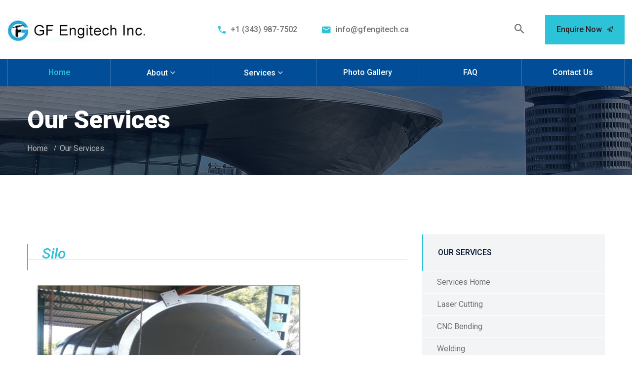

--- FILE ---
content_type: text/html; charset=utf-8
request_url: http://gfengitech.ca/Services/Silo
body_size: 25445
content:
<!DOCTYPE html>
<html>
<head>
    <meta charset="utf-8" />
    <meta http-equiv="X-UA-Compatible" content="IE=edge">
    <meta name="viewport" content="width=device-width, initial-scale=1.0">
    <title>Silo - GF Engitech Inc.</title>


    <link href="https://fonts.googleapis.com/css?family=Roboto:100,100i,300,300i,400,400i,500,500i,700,700i,900,900i&display=swap" rel="stylesheet">
    <link href="https://fonts.googleapis.com/css?family=Raleway:100,100i,200,200i,300,300i,400,400i,500,500i,600,600i,700,700i,800,800i,900,900i&display=swap" rel="stylesheet">
    <link rel="stylesheet" id="bootstrap-css" href="/assets/css/bootstrap.css" type="text/css" media="all">
    <link rel="stylesheet" id="awesome-font-css" href="/assets/css/font-awesome.css" type="text/css" media="all">
    <link rel="stylesheet" id="ionicon-font-css" href="/assets/css/ionicon.css" type="text/css" media="all">
    <link rel="stylesheet" id="slick-slider-css" href="/assets/css/slick.css" type="text/css" media="all">
    <link rel="stylesheet" id="slick-theme-css" href="/assets/css/slick-theme.css" type="text/css" media="all">
    <link rel="stylesheet" id="magnific-popup-css" href="/assets/css/magnific-popup.css" type="text/css" media="all">
    <link rel="stylesheet" id="industris-style-css" href="/style.css" type="text/css" media="all">

    <link rel="shortcut icon" href="favicon.png">
    <!-- Google tag (gtag.js) -->
        <script async src="https://www.googletagmanager.com/gtag/js?id=G-JKHVN284VH"></script>
        <script>
        window.dataLayer = window.dataLayer || [];
        function gtag(){dataLayer.push(arguments);}
        gtag('js', new Date());

        gtag('config', 'G-JKHVN284VH');
    </script>

<!-- Google Tag Manager -->
    <script>(function(w,d,s,l,i){w[l]=w[l]||[];w[l].push({'gtm.start':
    new Date().getTime(),event:'gtm.js'});var f=d.getElementsByTagName(s)[0],
    j=d.createElement(s),dl=l!='dataLayer'?'&l='+l:'';j.async=true;j.src=
    'https://www.googletagmanager.com/gtm.js?id='+i+dl;f.parentNode.insertBefore(j,f);
    })(window,document,'script','dataLayer','GTM-T7L7LDXV');</script>
<!-- End Google Tag Manager -->

</head>
<body>
<!-- Google Tag Manager (noscript) -->
    <noscript><iframe src="https://www.googletagmanager.com/ns.html?id=GTM-T7L7LDXV"
    height="0" width="0" style="display:none;visibility:hidden"></iframe></noscript>
<!-- End Google Tag Manager (noscript) -->

    <div id="page" class="site">
        <div class="collapse searchbar" id="searchbar">
            <script async src="https://cse.google.com/cse.js?cx=97e0b596db20842f2">
            </script>
            <div class="gcse-search"></div>
        </div>
        <header id="site-header-2" class="site-header-2 header-style-1 md-hidden sm-hidden">
            <div class="container-custom">
                <div class="top-header-2">
                    <div class="logo-brand">
                        <a href="/"><img src="/assets/images/logo.png" alt="industris"></a>
                    </div>
                    <div class="header-info-2">
                        <ul>
                            
                            <li><i class="icon ion-md-call"></i>+1 (343) 987-7502</li>
                            <li><i class="icon ion-md-mail"></i>info@gfengitech.ca</li>
                        </ul>
                    </div>
                    <div class="toggle_search topbar-search"><a href="#"><i class="icon ion-md-search"></i></a></div>
                    <div class="header-btn-2"><a href="/Enquire" class="btn btn-primary">Enquire Now<i class="icon ion-md-paper-plane"></i></a></div>
                </div>
            </div>

            <div class="navigation-2">
                <div class="container-custom">
                    <div class="main-navigation navigation-style-2">
                        <ul id="primary-menu" class="menu">
                            <li class="menu-item current-menu-ancestor current-menu-parent">
                                <a href="/">Home</a>
                            </li>
                            <li class="menu-item menu-item-has-children">
                                <a href="/About">About</a>
                                <ul class="sub-menu">
                                    <li class="menu-item"><a href="/Certification">Our Certification</a></li>
                                    <li class="menu-item"><a href="/Clients">Our Clients</a></li>
                                    <li class="menu-item"><a href="/Team">Our Team</a></li>
                                    <li class="menu-item"><a href="/AboutUs/Approach">Our Approach</a></li>
                                </ul>
                            </li>
                            <li class="menu-item menu-item-has-children">
                                <a href="/Services">Services</a>
                                <ul class="sub-menu">
                                    <li class="menu-item"><a href="/Services/Laser-Cutting">Laser Cutting</a></li>
                                    <li class="menu-item"><a href="/Services/CNC-Bending">CNC Bending </a></li>
                                    <li class="menu-item"><a href="/Services/Welding">Welding </a></li>
                                    <li class="menu-item"><a href="/Services/CNC-Bending">CNC Bending </a></li>
                                    <li class="menu-item"><a href="/Services/Fabrication-services">Fabrication services </a></li>
                                    <li class="menu-item"><a href="/Services/Coating">Coating </a></li>
                                    <li class="menu-item"><a href="/Services/Dust-collectors">Dust collectors </a></li>
                                    <li class="menu-item"><a href="/Services/Heat-exchanger">Heat exchanger </a></li>
                                    <li class="menu-item"><a href="/Services/Pressure-vessel">Pressure vessel </a></li>
                                    <li class="menu-item"><a href="/Services/Sheet-metal-cutting">Sheet metal cutting </a></li>
                                    <li class="menu-item"><a href="/Services/Silo">Silo </a></li>
                                </ul>
                            </li>
                            <li class="menu-item">
                                <a href="/PhotoGallery">Photo Gallery</a>
                            </li>
                            <li class="menu-item">
                                <a href="/FAQ">FAQ</a>
                            </li>
                            <li class="menu-item">
                                <a href="/Contact">Contact Us</a>
                            </li>

                        </ul>
                    </div>
                </div>
            </div>
        </header>

        <header id="site-header" class="site-header header-style-1">
            <!-- Mobile header start -->
            <div class="mobile-header">
                <div class="container-custom">
                    <div class="row">
                        <div class="col-xs-6">
                            <div class="logo-brand-mobile logo-brand-mobile-2">
                                <a href="/"><img src="/assets/images/logo.png" alt="GF Engitech Inc."></a>
                            </div>
                        </div>
                        <div class="col-xs-6">
                            <div id="mmenu_toggle">
                                <button></button>
                            </div>
                        </div>
                        <div class="col-xs-12">
                            <div class="mobile-nav">
                                <ul id="primary-menu-mobile" class="mobile-menu">
                                    <li class="menu-item current-menu-ancestor current-menu-parent">
                                        <a href="/">Home</a>
                                    </li>
                                    <li class="menu-item menu-item-has-children">
                                        <a href="/About">About Us</a>
                                        <ul class="sub-menu">

                                            <li class="menu-item"><a href="/Certification">Our Certification</a></li>
                                            <li class="menu-item"><a href="/Clients">Our Clients</a></li>
                                            <li class="menu-item"><a href="/Team">Our Team</a></li>
                                            <li class="menu-item"><a href="/AboutUs/Approach">Our Approach</a></li>

                                        </ul>
                                    </li>
                                    <li class="menu-item menu-item-has-children">
                                        <a href="/Services">Services</a>
                                        <ul class="sub-menu">
                                            <li class="menu-item"><a href="/Services/Laser-Cutting">Laser Cutting</a></li>
                                            <li class="menu-item"><a href="/Services/CNC-Bending">CNC Bending </a></li>
                                            <li class="menu-item"><a href="/Services/Welding">Welding </a></li>
                                            <li class="menu-item"><a href="/Services/CNC-Bending">CNC Bending </a></li>
                                            <li class="menu-item"><a href="/Services/Fabrication-services">Fabrication services </a></li>
                                            <li class="menu-item"><a href="/Services/Coating">Coating </a></li>
                                            <li class="menu-item"><a href="/Services/Dust-collectors">Dust collectors </a></li>
                                            <li class="menu-item"><a href="/Services/Heat-exchanger">Heat exchanger </a></li>
                                            <li class="menu-item"><a href="/Services/Pressure-vessel">Pressure vessel </a></li>
                                            <li class="menu-item"><a href="/Services/Sheet-metal-cutting">Sheet metal cutting </a></li>
                                            <li class="menu-item"><a href="/Services/Silo">Silo </a></li>
                                        </ul>
                                    </li>
                                    <li class="menu-item">
                                        <a href="/PhotoGallery">Photo Gallery</a>
                                    </li>
                                    <li class="menu-item">
                                        <a href="/FAQ">FAQ</a>
                                    </li>
                                    <li class="menu-item">
                                        <a href="/Contact">Contact Us</a>
                                    </li>
                                </ul>
                            </div>
                        </div>
                    </div>
                </div>
            </div>
        </header>
        <!-- Mobile header start -->

        



<div id="content" class="site-content">
    <div class="page-header" style="background: url('../../assets/images/subheader-about.jpg') no-repeat center center;">
        <div class="container">
            <div class="breadc-box no-line">
                <div class="row">
                    <div class="col-md-12">
                        <h2 class="page-title">Our Services</h2>
                        <ul id="breadcrumbs" class="breadcrumbs none-style">
                            <li><a href="/">Home</a></li>
                            <li><a href="/Services">Our Services</a></li>
                        </ul>
                    </div>
                </div>
            </div>
        </div>
    </div>
    <section>
        <div class="container">
            <div class="row">

                <div id="primary" class="content-area col-lg-8 col-md-8 col-sm-12 col-xs-12">
                    <main id="main" class="site-main">

                        <article class="single-post">
                            <header class="entry-header meta-post seperate-border">

                                <div class="entry-meta">
                                    <blockquote class="blockquote-post meta-left">
                                        Silo
                                    </blockquote>
                                </div>
                                <!-- .entry-meta -->
                            </header>
                            <!-- .entry-header -->

                            <div class="entry-summary seperate-border">

                                <div class="industris-space-20 sm-hidden"></div>
<div class="single-img">
    <div class="col-lg-12 col-md-12 col-sm-12 col-xs-12">
        <img src="../Images/Silo.jpg" alt="Silo" />
    </div>
</div>
<div class="industris-space-50"></div>
<p>
    At our GF Engitech metal fabrication company, we offer top-of-the-line laser cutting services to meet the diverse needs of our clients. Laser cutting is a precise and efficient process that enables us to transform various types of metals into intricate and accurate shapes and designs.
</p>
<p>
    Our state-of-the-art laser-cutting technology with the 2500 MM x 6500 MM bed and 6 KW
    power supply can cut the M.S Material up to 25 MM thickness with the accuracy of ± 0.05 MM. With this ability, we can cut through various metals, including stainless steel, aluminium, and mild steel.
</p>
<p>
    Clients can expect quick turnaround times without compromising quality by choosing our laser cutting services. Our efficient and precise process allows for rapid production, ensuring the timely delivery of projects to meet our client's deadlines.
</p>
<p>
    From architectural components to industrial parts and signage, our laser-cutting services cater to a large segment of industries. We work closely with our clients to understand their specific requirements and provide them with customised solutions that match their design specifications and quality standards.
</p>
<div class="industris-space-5"></div>

<div class="no-padding-top">
   
    <div class="col-md-12">
        <h3>Benefits of Availing Laser Cutting Services from GF Engitech</h3>

        <div class="industris-space-20"></div>
        <h4 class="text-primary">1.	State-of-the-Art Tools and Technologies </h4>
        <p>
            Our advanced machinery ensures exceptional accuracy, clean cuts, and intricate detailing, allowing us to easily handle even the most complex projects.
        </p>

        <div class="industris-space-20"></div>
        <h4 class="text-primary">2.	High Expertise and Experience </h4>
        <p>
            Our team comprises highly skilled technicians and engineers with extensive experience in laser cutting that can provide valuable insights and recommendations to optimise your designs for laser cutting.
        </p>

        <div class="industris-space-20"></div>
        <h4 class="text-primary">3.	Versatility and Customisation </h4>
        <p>We excel in catering to diverse requirements. Whether you need intricate designs, precise shapes, or custom prototypes, our laser-cutting services can accommodate your unique specifications. </p>

        <div class="industris-space-20"></div>
        <h4 class="text-primary">4.	Quality Assurance </h4>
        <p>We adhere to strict quality control measures throughout the laser-cutting process to ensure consistent and reliable results that meet or exceed industry standards. </p>

        <div class="industris-space-20"></div>
        <h4 class="text-primary">5.	Timely Delivery </h4>
        <p>Our efficient laser-cutting process and streamlined production workflows allow us to deliver projects within agreed-upon timelines. </p>
        
    </div>
 
</div>




                            </div>
                            <!-- .entry-content -->

                        </article>

                        <!-- #respond -->

                    </main>
                    <!-- #main -->
                </div>


<aside id="sidebar" class="widget-area primary-sidebar col-lg-4 col-md-4 col-sm-12 col-xs-12">
    <div id="categories-2" class="widget widget_categories">
        <h4 class="widget-title">Our Services</h4>
        <ul>
            <li><a href="/Services">Services Home</a></li>
            <li class="cat-item cat-item-3"><a href="/Services/Laser-Cutting">Laser Cutting</a></li>
            <li class="cat-item cat-item-4"><a href="/Services/CNC-Bending">CNC Bending </a></li>
            <li class="cat-item cat-item-4"><a href="/Services/Welding">Welding </a></li>
            <li class="cat-item cat-item-4"><a href="/Services/CNC-Bending">CNC Bending </a></li>
            <li class="cat-item cat-item-4"><a href="/Services/Fabrication-services">Fabrication services </a></li>
            <li class="cat-item cat-item-4"><a href="/Services/Coating">Coating </a></li>
            <li class="cat-item cat-item-4"><a href="/Services/Dust-collectors">Dust collectors </a></li>
            <li class="cat-item cat-item-4"><a href="/Services/Heat-exchanger">Heat exchanger </a></li>
            <li class="cat-item cat-item-4"><a href="/Services/Pressure-vessel">Pressure vessel </a></li>
            <li class="cat-item cat-item-4"><a href="/Services/Sheet-metal-cutting">Sheet metal cutting </a></li>
            <li class="cat-item cat-item-4"><a href="/Services/Silo">Silo </a></li>
        </ul>
    </div>

</aside>


            </div>
        </div>
    </section>


</div>



        <footer id="site-footer" class="site-footer site-footer-h3 bg-footer">
            <div class="main-footer main-footer-h3">
                <div class="container-custom">
                    <div class="row">

                        <div class="col-md-3 col-sm-6">
                            <div class="widget-footer">
                                <div id="media_image-1" class="widget widget_media_image">
                                    <a href="/"><img src="/Images/GF-Footer-Logo.png" alt="GF Engitech Inc."></a>
                                </div>
                                <div id="custom_html-1" class="widget_text widget widget_custom_html">
                                    <div class="textwidget custom-html-widget">
                                        <p>Privacy | &copy; 2026 GF Engitech Inc. <br>All Rights Res.</p>
                                    </div>
                                </div>
                            </div>
                        </div>
                        <!-- end col-lg-3 -->

                        <div class="col-md-3 col-sm-6">
                            <div class="widget-footer">
                                <div id="custom_html-2" class="widget_text widget widget_custom_html padding-left">
                                    <div class="textwidget custom-html-widget">
                                        <ul>
                                            <li><a href="#">Oil & Gas Ind.</a></li>
                                            <li><a href="#">Automotive Manufacturing</a></li>
                                            <li><a href="#">Transportation & Distribution</a></li>
                                            <li><a href="#">Manufacture</a></li>
                                            <li><a href="#">Industrial Construction</a></li>
                                            <li><a href="#">Energy</a></li>
                                        </ul>
                                    </div>
                                </div>
                            </div>
                        </div>
                        <!-- end col-lg-3 -->

                        <div class="col-md-3 col-sm-6">
                            <div class="widget-footer">
                                <div id="custom_html-3" class="widget_text widge widget-footer widget_custom_html padding-left">
                                    <div class="textwidget custom-html-widget">
                                        <ul>
                                            <li><a href="/About">About us</a></li>
                                            <li><a href="/Contact">Contact us</a></li>
                                            <li><a href="/Services">Services</a></li>
                                            <li><a href="#">Terms & Conditions</a></li>
                                            
                                        </ul>
                                    </div>
                                </div>
                            </div>
                        </div>
                        <!-- end col-lg-3 -->

                        <div class="col-md-3 col-sm-6">
                            <div class="widget-footer">
                                <div id="mc4wp_form_widget-1" class="widget widget_mc4wp_form_widget">
                                    <!-- Mailchimp for WordPress v4.5.2 - https://wordpress.org/plugins/mailchimp-for-wp/ -->
                                    <form id="mc4wp-form-1" class="mc4wp-form mc4wp-form-1696" method="post" data-id="1696" data-name="Industris Subscribe">
                                        <div class="input-group">
                                            <input type="email" name="EMAIL" class="form-control" placeholder="Email Address" required="">
                                            <span class="input-group-btn">
                                                <button type="submit" class="btn btn-subcribe"><i class="icon ion-md-checkmark"></i></button>
                                            </span>
                                        </div>
                                        <input type="hidden" name="_mc4wp_timestamp" value="1560227031">
                                        <input type="hidden" name="_mc4wp_form_id" value="1696">
                                        <input type="hidden" name="_mc4wp_form_element_id" value="mc4wp-form-1">
                                        <div class="mc4wp-response"></div>
                                    </form>
                                </div>
                                <!-- / Mailchimp for WordPress Plugin -->

                                <div class="footer-social ot-socials bg-white">
                                    follow us:
                                    <a target="_blank" href="#" rel="noopener noreferrer"><i class="icon ion-logo-facebook"></i></a>
                                    <a target="_blank" href="#" rel="noopener noreferrer"><i class="icon ion-logo-instagram"></i></a>
                                    <a target="_blank" href="#" rel="noopener noreferrer"><i class="icon ion-logo-skype"></i></a>
                                    <a target="_blank" href="#" rel="noopener noreferrer"><i class="icon ion-logo-twitter"></i></a>
                                    <a target="_blank" href="#" rel="noopener noreferrer"><i class="icon ion-logo-youtube"></i></a>
                                </div>
                            </div>
                        </div>
                        <!-- end col-lg-3 -->

                    </div>
                </div>
            </div>
            <!-- .main-footer -->
            <div class="footer-bottom footer-bottom-h3">
                <div class="container-custom">
                    <div class="row">
                        <div class="col-md-12">
                            <ul class="topbar-left">
                                <!-- <li><i class="icon ion-md-pin"></i>518,Rockrose way , Ottawa, Ontario Canada K1T 3T8 </li> -->
                                <li>
                                    <i class="icon ion-md-pin"></i>4852, Abbott street East, Ottawa ON, CANADA, K2V0J9
                                </li>
                                <li><i class="icon ion-md-call"></i>+1 (343) 987-7502</li>
                                <li><i class="icon ion-md-mail"></i>info@gfengitech.ca</li>
                            </ul>
                            <a id="back-to-top" href="#" class="btn btn-back-to-top show pull-right">Back to top<i class="icon ion-ios-arrow-dropup-circle"></i></a>
                        </div>
                    </div>
                </div>
            </div>
            <!-- .copyright-footer -->
        </footer>
    </div>

    <script src='/assets/js/jquery.min.js'></script>
    <script src='/assets/js/slick.min.js'></script>
    <script src='/assets/js/jquery.sticky.js'></script>
    <script src='/assets/js/countto.min.js'></script>
    <script src='/assets/js/jquery.magnific-popup.min.js'></script>
    <script src='/assets/js/jquery.isotope.min.js'></script>
    <script src='/assets/js/scripts.js'></script>

    
</body>
</html>


--- FILE ---
content_type: text/css
request_url: http://gfengitech.ca/style.css
body_size: 91364
content:
@charset "UTF-8";
/*------------------------------------------------------------------
[Table of contents]

1. Top bar / .topbar
2. Header / header
3. Navigation / .navi-level-1 
4. Blog / .lastest-blog-container
5. Sidebar / .main-sidebar
6. Sub Header / .sub-header
7. Footer / footer
-------------------------------------------------------------------*/
/* Colors
----------------------------------------------------------*/
/* Typography
----------------------------------------------------------*/
/* Transition
----------------------------------------------------------*/
/* LESS / Social Media Brand Colors */
/* Reset
----------------------------------------------------------*/

.disable-select {
    -webkit-user-select: none;
    -moz-user-select: none;
    -ms-user-select: none;
    user-select: none;
}

html {
  line-height: 1.15;
  /* 1 */
  -webkit-text-size-adjust: 100%;
  /* 2 */
  overflow-x: hidden;
}

/* Sections
	 ========================================================================== */
/**
 * Remove the margin in all browsers.
 */
body {
  margin: 0;
  overflow-x: hidden;
}

/**
 * Correct the font size and margin on `h1` elements within `section` and
 * `article` contexts in Chrome, Firefox, and Safari.
 */
h1 {
  font-size: 2em;
  margin: 0.67em 0;
}

/* Grouping content
	 ========================================================================== */
/**
 * 1. Add the correct box sizing in Firefox.
 * 2. Show the overflow in Edge and IE.
 */
hr {
  box-sizing: content-box;
  /* 1 */
  height: 0;
  /* 1 */
  overflow: visible;
  /* 2 */
}

/**
 * 1. Correct the inheritance and scaling of font size in all browsers.
 * 2. Correct the odd `em` font sizing in all browsers.
 */
pre {
  font-family: monospace, monospace;
  /* 1 */
  font-size: 1em;
  /* 2 */
}

/* Text-level semantics
	 ========================================================================== */
/**
 * Remove the gray background on active links in IE 10.
 */
a {
  background-color: transparent;
}

/**
 * 1. Remove the bottom border in Chrome 57-
 * 2. Add the correct text decoration in Chrome, Edge, IE, Opera, and Safari.
 */
abbr[title] {
  border-bottom: none;
  /* 1 */
  text-decoration: underline;
  /* 2 */
  text-decoration: underline dotted;
  /* 2 */
}

/**
 * Add the correct font weight in Chrome, Edge, and Safari.
 */
b,
strong {
  font-weight: bold;
}

/**
 * 1. Correct the inheritance and scaling of font size in all browsers.
 * 2. Correct the odd `em` font sizing in all browsers.
 */
code,
kbd,
samp {
  font-family: monospace, monospace;
  /* 1 */
  font-size: 1em;
  /* 2 */
}

/**
 * Add the correct font size in all browsers.
 */
small {
  font-size: 80%;
}

/**
 * Prevent `sub` and `sup` elements from affecting the line height in
 * all browsers.
 */
sub,
sup {
  font-size: 75%;
  line-height: 0;
  position: relative;
  vertical-align: baseline;
}

sub {
  bottom: -0.25em;
}

sup {
  top: -0.5em;
}

/* Embedded content
	 ========================================================================== */
/**
 * Remove the border on images inside links in IE 10.
 */
img {
  border-style: none;
}

/* Forms
	 ========================================================================== */
/**
 * 1. Change the font styles in all browsers.
 * 2. Remove the margin in Firefox and Safari.
 */
button,
input,
optgroup,
select,
textarea {
  font-family: inherit;
  /* 1 */
  font-size: 100%;
  /* 1 */
  line-height: 1.15;
  /* 1 */
  margin: 0;
  /* 2 */
}

/**
 * Show the overflow in IE.
 * 1. Show the overflow in Edge.
 */
button,
input {
  /* 1 */
  overflow: visible;
}

/**
 * Remove the inheritance of text transform in Edge, Firefox, and IE.
 * 1. Remove the inheritance of text transform in Firefox.
 */
button,
select {
  /* 1 */
  text-transform: none;
}

/**
 * Correct the inability to style clickable types in iOS and Safari.
 */
button,
[type=button],
[type=reset],
[type=submit] {
  -webkit-appearance: button;
}

/**
 * Remove the inner border and padding in Firefox.
 */
button::-moz-focus-inner,
[type=button]::-moz-focus-inner,
[type=reset]::-moz-focus-inner,
[type=submit]::-moz-focus-inner {
  border-style: none;
  padding: 0;
}

/**
 * Restore the focus styles unset by the previous rule.
 */
button:-moz-focusring,
[type=button]:-moz-focusring,
[type=reset]:-moz-focusring,
[type=submit]:-moz-focusring {
  outline: 1px dotted ButtonText;
}

/**
 * Correct the padding in Firefox.
 */
fieldset {
  padding: 0.35em 0.75em 0.625em;
}

/**
 * 1. Correct the text wrapping in Edge and IE.
 * 2. Correct the color inheritance from `fieldset` elements in IE.
 * 3. Remove the padding so developers are not caught out when they zero out
 *		`fieldset` elements in all browsers.
 */
legend {
  box-sizing: border-box;
  /* 1 */
  color: inherit;
  /* 2 */
  display: table;
  /* 1 */
  max-width: 100%;
  /* 1 */
  padding: 0;
  /* 3 */
  white-space: normal;
  /* 1 */
}

/**
 * Add the correct vertical alignment in Chrome, Firefox, and Opera.
 */
progress {
  vertical-align: baseline;
}

/**
 * Remove the default vertical scrollbar in IE 10+.
 */
textarea {
  overflow: auto;
}

/**
 * 1. Add the correct box sizing in IE 10.
 * 2. Remove the padding in IE 10.
 */
[type=checkbox],
[type=radio] {
  box-sizing: border-box;
  /* 1 */
  padding: 0;
  /* 2 */
}

/**
 * Correct the cursor style of increment and decrement buttons in Chrome.
 */
[type=number]::-webkit-inner-spin-button,
[type=number]::-webkit-outer-spin-button {
  height: auto;
}

/**
 * 1. Correct the odd appearance in Chrome and Safari.
 * 2. Correct the outline style in Safari.
 */
[type=search] {
  -webkit-appearance: textfield;
  /* 1 */
  outline-offset: -2px;
  /* 2 */
}

/**
 * Remove the inner padding in Chrome and Safari on macOS.
 */
[type=search]::-webkit-search-decoration {
  -webkit-appearance: none;
}

/**
 * 1. Correct the inability to style clickable types in iOS and Safari.
 * 2. Change font properties to `inherit` in Safari.
 */
::-webkit-file-upload-button {
  -webkit-appearance: button;
  /* 1 */
  font: inherit;
  /* 2 */
}

/* Interactive
	 ========================================================================== */
/*
 * Add the correct display in Edge, IE 10+, and Firefox.
 */
details {
  display: block;
}

/*
 * Add the correct display in all browsers.
 */
summary {
  display: list-item;
}

/* Misc
	 ========================================================================== */
/**
 * Add the correct display in IE 10+.
 */
template {
  display: none;
}

/**
 * Add the correct display in IE 10.
 */
[hidden] {
  display: none;
}

@-moz-keyframes spin {
  from {
    -moz-transform: rotate(0deg);
  }
  to {
    -moz-transform: rotate(360deg);
  }
}
@-webkit-keyframes spin {
  from {
    -webkit-transform: rotate(0deg);
  }
  to {
    -webkit-transform: rotate(360deg);
  }
}
@keyframes spin {
  from {
    transform: rotate(0deg);
  }
  to {
    transform: rotate(360deg);
  }
}
@-webkit-keyframes grow {
  0% { -webkit-transform: scale(1, 1); transform: scale(1, 1); opacity: 1; }
  100% { -webkit-transform: scale(1.5, 1.5); transform: scale(1.5, 1.5); opacity: 0; }
}
@keyframes grow {
  0% { -webkit-transform: scale(1, 1); transform: scale(1, 1); opacity: 1; }
  100% { -webkit-transform: scale(1.5, 1.5); transform: scale(1.5, 1.5); opacity: 0; }
}
/*--------------------------------------------------------------
# Typography
--------------------------------------------------------------*/
body,
button,
input,
select,
optgroup,
textarea {
  color: #252525;
  font-family: "Roboto", sans-serif;
  font-size: 16px;
  line-height: 1.5714285714;
  font-weight: 400;
  -ms-word-wrap: break-word;
  word-wrap: break-word;
  box-sizing: border-box;
}

h1, h2, h3, h4, h5, h6 {
  font-family: "Roboto", sans-serif;
  font-weight: 500;
  line-height: 1.2;
  margin: 0 0 20px;
  color: #03132b;
}

h1 {
  font-size: 90px;
  font-weight: 900;
}

h2 {
  font-size: 50px;
  font-weight: 900;
  line-height: 56px;
}
h3 {
  font-size: 30px;
  margin-bottom: 18px;
}

h4 {
  font-size: 16px;
  line-height: 24px;
}

h5 {
  font-size: 12px;
}

h6 {
  font-size: 10px;
}

p {
  margin: 0 0 20px;
  font-family: 'Raleway', sans-serif;
  font-size: 16px;
  line-height: 26px;
}

p:last-child {
  margin-bottom: 0;
}

dfn, cite, em, i {
  font-style: italic;
}

blockquote {
  font-size: 18px;
  line-height: 28px;
  margin: 30px 0;
  font-style: italic;
  padding: 20px 30px;
  position: relative;
  background: #feefe8;
  color: #f26522;
}
blockquote p {
  margin-bottom: 0;
}

address {
  margin: 0 0 1.5em;
}

pre {
  background: #eee;
  font-family: "Courier 10 Pitch", Courier, monospace;
  font-size: 13.125px;
  line-height: 1.5714285714;
  margin-bottom: 1.6em;
  max-width: 100%;
  overflow: auto;
  padding: 1.6em;
}

code, kbd, tt, var {
  font-family: Monaco, Consolas, "Andale Mono", "DejaVu Sans Mono", monospace;
  font-size: 13.125px;
}

abbr, acronym {
  border-bottom: 1px dotted #666;
  cursor: help;
}

mark, ins {
  background: #fff9c0;
  text-decoration: none;
}

.text-light {
  color: #b7b7b7;
}

.bg-light {
  background: #f2f4f6;
}

.bg-primary {
  background-color: #2cc2d7;
}

.bg-default {
  background-color: #03132b;
}

.text-primary {
  color: #2cc2d7;
}

.padding-top-bottom-0 {
  padding-top: 0;
  padding-bottom: 0;
}

.padding-top-bot-medium {
  padding-top: 50px;
  padding-bottom: 50px;
}

.no-padding {
  padding: 0;
}

.padding-top-medium {
  padding-top: 90px;
}

.padding-bottom-medium {
  padding-bottom: 90px;
}

.no-padding-left {
  padding-left: 0!important;
}

.no-padding-right {
  padding-right: 0!important;
}

.no-padding-top {
  padding-top: 0!important;
}

.no-padding-bottom {
  padding-bottom: 0!important;
}

.no-margin {
  margin: 0;
}

.no-margin-bottom {
  margin-bottom: 0!important;
}

.no-margin-left {
  margin-left: 0!important;
}

.no-margin-right {
  margin-right: 0!important;
}

.industris-space-5 {
  height: 5px;
}

.industris-space-10 {
  height: 10px;
}

.industris-space-20 {
  height: 20px;
}

.industris-space-30 {
  height: 30px;
}

.industris-space {
  height: 40px;
}

.industris-space-50 {
  height: 50px;
}

.industris-space-60 {
  height: 60px;
}

.industris-space-90 {
  height: 90px;
}

.clear-both {
  clear: both;
}

.unstyle {
  list-style: none;
  padding-left: 0;
  margin-bottom: 60px;
}

.unstyle li {
  padding: 4px 0;
}
.unstyle li a{
  text-decoration: underline;
}
.unstyle i {
  color: #2cc2d7;margin-right: 10px;
}

.text-dark {
  color: #000;
}

.text-white {
  color: #fff;
}

.text-white .text-primary {
  color: #f26522;
}

a.text-white:hover {
  color: #2cc2d7;
}

.text-second {
  color: #2cc2d7!important;
}

.box-shadow {
  box-shadow: 0 0 10px rgba(0, 0, 0, 0.1);
}

.box-shadow-hover:hover {
  box-shadow: 0 0 10px rgba(0, 0, 0, 0.1) !important;
}

.italic {
  font-style: italic;
}

.bolder {
  font-weight: 900;
}

.semi-bold,
.semi-bold a {
  font-weight: 700;
}

.medium {
  font-weight: 500;
}

.normal {
  font-weight: 400;
}

.lighter {
  font-weight: 300;
}

.thin {
  font-weight: 100;
}
.gaps {
  clear: both;
  height: 20px;
  display: block;
}
.gaps.size-2x {
  height: 40px;
}

.f-left {
  float: left;
}

.f-right {
  float: right;
}

.overflow {
  overflow: hidden;
}

.radius {
  border-radius: 2px;
  -webkit-border-radius: 2px;
  -moz-border-radius: 2px;
  overflow: hidden;
}

.radius-top {
  border-top-left-radius: 2px;
  border-top-right-radius: 2px;
  border-bottom-right-radius: 0;
  border-bottom-left-radius: 0;
  -webkit-border-top-left-radius: 2px;
  -webkit-border-top-right-radius: 2px;
  -webkit-border-bottom-right-radius: 0;
  -webkit-border-bottom-left-radius: 0;
  -moz-border-radius-topleft: 2px;
  -moz-border-radius-topright: 2px;
  -moz-border-radius-bottomright: 0;
  -moz-border-radius-bottomleft: 0;
  overflow: hidden;
}

.radius-bottom {
  border-top-left-radius: 0;
  border-top-right-radius: 2px;
  border-bottom-right-radius: 2px;
  border-bottom-left-radius: 0;
  -webkit-border-top-left-radius: 0;
  -webkit-border-top-right-radius: 2px;
  -webkit-border-bottom-right-radius: 2px;
  -webkit-border-bottom-left-radius: 0;
  -moz-border-radius-topleft: 0;
  -moz-border-radius-topright: 2px;
  -moz-border-radius-bottomright: 2px;
  -moz-border-radius-bottomleft: 0;
  overflow: hidden;
}

.radius-left {
  border-top-left-radius: 2px;
  border-top-right-radius: 0;
  border-bottom-right-radius: 0;
  border-bottom-left-radius: 2px;
  -webkit-border-top-left-radius: 2px;
  -webkit-border-top-right-radius: 0;
  -webkit-border-bottom-right-radius: 0;
  -webkit-border-bottom-left-radius: 2px;
  -moz-border-radius-topleft: 2px;
  -moz-border-radius-topright: 0;
  -moz-border-radius-bottomright: 0;
  -moz-border-radius-bottomleft: 2px;
  overflow: hidden;
}

.radius-right {
  border-top-left-radius: 0;
  border-top-right-radius: 2px;
  border-bottom-right-radius: 2px;
  border-bottom-left-radius: 0;
  -webkit-border-top-left-radius: 0;
  -webkit-border-top-right-radius: 2px;
  -webkit-border-bottom-right-radius: 2px;
  -webkit-border-bottom-left-radius: 0;
  -moz-border-radius-topleft: 0;
  -moz-border-radius-topright: 2px;
  -moz-border-radius-bottomright: 2px;
  -moz-border-radius-bottomleft: 0;
  overflow: hidden;
}

.text-right {
  text-align: right;
}
/*--------------------------------------------------------------
# Elements
--------------------------------------------------------------*/
html {
  box-sizing: border-box;
}

*,
*:before,
*:after {
  /* Inherit box-sizing to make it easier to change the property for components that leverage other behavior; see https://css-tricks.com/inheriting-box-sizing-probably-slightly-better-best-practice/ */
  box-sizing: inherit;
}

body {
  background: #fff;
  /* Fallback for when there is no custom background color defined. */
}

ul,
ol {
  margin: 0 0 20px;
  padding-left: 18px;
}

ul {
  list-style: disc;
}

ol {
  list-style: decimal;
}

li > ul,
li > ol {
  margin-bottom: 0;
  margin-left: 1.5em;
}

dt {
  font-weight: 700;
}

dd {
  margin: 0 1.5em 1.5em;
}

.none-style {
  list-style: none;
  padding-left: 0;
}

img {
  height: auto;
  /* Make sure images are scaled correctly. */
  max-width: 100%;
  /* Adhere to container width. */
}

figure {
  margin: 1em 0;
  /* Extra wide images within figure tags don't overflow the content area. */
}

table {
  margin: 0 0 1.5em;
  width: 100%;
  border-collapse: collapse;
  border-spacing: 0;
  border-width: 1px 0 0 1px;
}

caption,
td,
th {
  padding: 0;
  font-weight: normal;
  text-align: left;
}

table,
th,
td {
  border: 1px solid #eee;
}

th {
  font-weight: 700;
}

th,
td {
  padding: 0.4375em;
}

/*--------------------------------------------------------------
# Forms
--------------------------------------------------------------*/
/* #button Group
================================================== */
.btn {
  transition: all 0.3s linear;
  -webkit-transition: all 0.3s linear;
  -moz-transition: all 0.3s linear;
  -o-transition: all 0.3s linear;
  -ms-transition: all 0.3s linear;
  -webkit-border-radius: 2px;
  -moz-border-radius: 2px;
  font-size: 16px;
  padding: 18px 22px;
  line-height: 1.42857143;
  display: inline-block;
  margin-bottom: 0;
  text-decoration: none;
  white-space: nowrap;
  vertical-align: middle;
  font-family: "Roboto", sans-serif;
  font-weight: 500;
  text-align: center;
  background: #2cc2d7;
  cursor: pointer;
  border: 1px solid transparent;
  color: #272023;
  outline: none;
  min-width: 150px;
  border-radius: 0;
}
.btn:hover, .btn:focus {
  background: #1f1f59;
  color: #fff;
  text-decoration: none;
}
.btn-primary {
  background-color: #2cc2d7;
  color: #272023;
}
.btn-default {
  background-color: #f2f4f6;
  color: #03132b;
}
.btn-default:hover{
  background-color: #2cc2d7;
  color: #03132b;
}
.btn-dark {
  background: #000;
}
.btn-dark:hover, .btn-dark:focus {
  background: #f26522;
  color: #fff;
}
.btn-white {
  background-color: #fff;
  color: #252525;
}
.btn-dark:hover, .btn-dark:focus {
  background: #03132b;
  color: #fff;
}
.btn.btn-border {
  background: transparent;
  border-color: #363636;
  color: #707070;
}
.btn.btn-border:hover, .btn.btn-border:focus {
  background: #2cc2d7;
  border-color: #2cc2d7;
  color: #03132b;
}
.btn-border-white {
  background-color: transparent;
  border-color: #ffffff;
  color: #ffffff;
}
.btn-border-white:hover {
  background-color: transparent;
  border-color: #2cc2d7;
  color: #2cc2d7;
}

input[type=text],
input[type=email],
input[type=url],
input[type=password],
input[type=search],
input[type=number],
input[type=tel],
input[type=range],
input[type=date],
input[type=month],
input[type=week],
input[type=time],
input[type=datetime],
input[type=datetime-local],
input[type=color],
textarea {
  color: #707070;
  border: 1px solid #e1e1e1;
  border-radius: 2px;
  -webkit-border-radius: 2px;
  -moz-border-radius: 2px;
  padding: 11px 20px;
  box-sizing: border-box;
  outline: none;
  max-width: 100%;
  transition: all 0.3s linear;
  -webkit-transition: all 0.3s linear;
  -moz-transition: all 0.3s linear;
  -o-transition: all 0.3s linear;
  -ms-transition: all 0.3s linear;
}
input[type=text]:focus,
input[type=email]:focus,
input[type=url]:focus,
input[type=password]:focus,
input[type=search]:focus,
input[type=number]:focus,
input[type=tel]:focus,
input[type=range]:focus,
input[type=date]:focus,
input[type=month]:focus,
input[type=week]:focus,
input[type=time]:focus,
input[type=datetime]:focus,
input[type=datetime-local]:focus,
input[type=color]:focus,
textarea:focus {
  color: #707070;
}

select {
  border: 1px solid #e2e2e2;
  height: 46px;
  padding: 10px 18px;
  outline: none;
  border-radius: 2px;
  -webkit-border-radius: 2px;
  -moz-border-radius: 2px;
}
select option {
  color: #000;
}

textarea {
  width: 100%;
  height: 133px;
}

::-webkit-input-placeholder {
  /* Chrome/Opera/Safari */
  color: #b7b7b7;
}

::-moz-placeholder {
  /* Firefox 19+ */
  color: #b7b7b7;
}

:-ms-input-placeholder {
  /* IE 10+ */
  color: #b7b7b7;
}

:-moz-placeholder {
  /* Firefox 18- */
  color: #b7b7b7;
}

hr {
  border-top-color: #cccccc;
}

.align-self-end {
  -ms-flex-item-align: end !important;
  align-self: flex-end !important;
}
.industris-lineheight {
  line-height: 36px;
}
/*--------------------------------------------------------------
# Navigation
--------------------------------------------------------------*/
/*--------------------------------------------------------------
## Links
--------------------------------------------------------------*/
a {
  transition: all 0.3s linear;
  -webkit-transition: all 0.3s linear;
  -moz-transition: all 0.3s linear;
  -o-transition: all 0.3s linear;
  -ms-transition: all 0.3s linear;
  color: #03132b;
  text-decoration: none;
}
a:hover, a:focus, a:active {
  color: #2cc2d7;
  text-decoration: none;
}
a:focus {
  outline: 0;
}
a:hover, a:active {
  outline: 0;
}

/* ###### */
section {
  position: relative;
  padding: 120px 0;
  display: block;
}
/*--------------------------------------------------------------
## Top Bar
--------------------------------------------------------------*/
.container-custom {
  width: 100%;
  max-width: 100%;
  margin-right: auto;
  margin-left: auto;
  padding-left: 15px;
  padding-right: 15px;
}
@media only screen and (min-width: 768px){
  .no-xs-margin-bottom {
    margin-bottom: 0!important;
  }
  .no-padding-sm-left {
    padding-left: 0!important;
  }
  .no-padding-sm-right {
    padding-right: 0!important;
  }
}
@media only screen and (min-width: 992px){
  .md-clear {
    clear: both;
  }
  .no-margin-md-bottom {
    margin-bottom: 0!important;
  }
  .no-padding-md-left {
    padding-left: 0;
  }
}
@media only screen and (min-width: 1200px){
  .container-custom {
    width: 1680px;
  }
}
.searchbar {
  padding: 1px !important;
  display: none;
}
.input-group {
    position: relative;
    display: table;
    border-collapse: separate;
}
input.form-control, select.form-control {
  position: relative;
  font-size: 16px;
  line-height: 26px;
  color: #707070;
  display: table-cell;
  width: 100%;
  padding: 16px 20px;
  border-radius: 0;
}
.input-group-btn {
  position: relative;
  display: table-cell;
  font-size: 0;
  white-space: nowrap;
  width: 1%;
  vertical-align: middle;
}
.input-group-btn button {
  border-radius: 0;
}
.header-topbar {
  background-color: #03132b;
  color: #b7b7b7;
  font-size: 14px;
  line-height: 26px;
  font-family: "Roboto", sans-serif;
  letter-spacing: 0;
}
.header-topbar ul {
  list-style: none;
  padding-left: 0;
  margin-bottom: 0;
}
.topbar-left {
  display: inline-block;
}
.topbar-left li {
  display: inline-block;
  line-height: 26px;
  padding: 13px 24px;
  border-left: 1px solid rgba(183,183,183,0.2);
}
.topbar-left li:last-child {
  border-right: 1px solid rgba(183,183,183,0.2);
}
.topbar-left i {
  margin-right: 8px;
  color: #2cc2d7;
  font-size: 20px;
  line-height: 26px;
  position: relative;
  vertical-align: middle;
}
.topbar-right li {
  float: left;
  padding: 13px 24px 16px 24px;
  border-left: 1px solid rgba(183,183,183,0.2);
}
.topbar-right li:last-child {
  border-right: 1px solid rgba(183,183,183,0.2);
}
.topbar-right li.topbar-search {
  padding-top: 14px;
  padding-bottom: 9px;
}
.topbar-right li a {
  display: inline-block;
}
.topbar-right li a i {
  transition: all 0.3s linear;
  -webkit-transition: all 0.3s linear;
  -moz-transition: all 0.3s linear;
  -o-transition: all 0.3s linear;
  -ms-transition: all 0.3s linear;
}
.topbar-right li a:hover, .topbar-right li a i:hover {
  color: #2cc2d7;
}
.topbar-right .topbar-search i {
  font-size: 26px;
}
.topbar-right i, .topbar-right a {
  color: #b7b7b7;
}
.top-header-2 {
  display: table;
}
.top-header-2 .logo-brand {
  padding: 23px 0;
}
.top-header-2 .header-info-2, .top-header-2 .topbar-search, .top-header-2 .header-btn-2 {
  display: table-cell;
  vertical-align: middle;
}
.header-info-2 ul {
  list-style: none;
  padding: 0;
  margin: 0;
}
.header-info-2 ul li {
  color: #707070;
  font-size: 16px;
  line-height: 26px;
  display: inline-block;
  font-weight: 500;
  padding: 18px 23px;
}
.header-info-2 ul li i {
  position: relative;
  vertical-align: middle;
  color: #2cc2d7;
  font-size: 20px;
  line-height: 26px;
  margin-right: 10px;
}
.top-header-2 .topbar-search {
  position: relative;
  padding-right: 20px;
}
.top-header-2 .topbar-search i {
  color: #707070;
  font-size: 26px;
  line-height: 26px;    
  transition: all 0.3s linear;
  -webkit-transition: all 0.3s linear;
  -moz-transition: all 0.3s linear;
  -o-transition: all 0.3s linear;
  -ms-transition: all 0.3s linear;
}
.top-header-2 .topbar-search i:hover {
  color: #2cc2d7;
}
.header-btn-2 {
  width: 1%;
}
/*--------------------------------------------------------------
## Main Header
--------------------------------------------------------------*/
.main-navigation {
  text-align: right;
  margin-top: -1px;
}
.navigation-2 {
  z-index: 10;
}
.main-navigation > ul {
  display: inline-block;
  list-style: none;
  margin-bottom: 0;
  padding-left: 0;
}
.main-navigation > ul > li {
  position: relative;
  display: inline-block;
}
.main-navigation ul li a {
  font-size: 16px;
  font-weight: 500;
  line-height: 1;
  padding: 52px 25px;
  color: #272023;
  display: flex;
  position: relative;
  text-decoration: none;
}
.main-navigation ul li.current-menu-parent > a, .main-navigation > ul > li.menu-item-has-children.current-menu-parent > a:after {
  color: #2cc2d7;
}
.main-navigation ul li a:hover, .main-navigation > ul > li.menu-item-has-children > a:hover:after {
  color: #2cc2d7;
}
.main-navigation > ul > li.menu-item-has-children > a:after {
  display: inline-block;
  width: 0;
  height: 0;
  margin-left: 4px;
  content: "\f107";
  color: #bdbebf;
  font-family: 'FontAwesome';
  font-weight: 900;
  margin-right: 15px;
  font-size: 16px;
}
.main-navigation ul ul {
  list-style: none;
  margin: 0;
  padding: 0;
  background-color: #fff;
  border-top: 2px solid #2cc2d7;
  -webkit-box-shadow: 0px 3px 11px 0px rgba(0, 0, 0, 0.09);
  -moz-box-shadow: 0px 3px 11px 0px rgba(0, 0, 0, 0.09);
  box-shadow: 0px 3px 11px 0px rgba(0, 0, 0, 0.09);
}
.main-navigation ul li ul {
  min-width: 260px;
  position: absolute;
  top: 140%;
  left: 0%;
  z-index: 10;
  visibility: hidden;
  opacity: 0;
  transition: all 400ms ease;
  -webkit-transition: all 400ms ease;
  -moz-transition: all 400ms ease;
  -o-transition: all 400ms ease;
  -ms-transition: all 400ms ease;
}
.main-navigation ul > li:hover > ul {
  opacity: 1;
  visibility: visible;
  top: 100%;
}
.main-navigation ul li li {
  position: relative;
  display: block;
}
.main-navigation ul ul li a {
  font-size: 16px;
  line-height: 20px;
  font-weight: 500;
  color: #272023;
  text-align: left;
  display: block;
  padding: 15px 25px 15px 25px;
  position: relative;
  text-decoration: none;
  outline: none;
  text-transform: none;
  transition: all 400ms ease;
  -webkit-transition: all 400ms ease;
  -moz-transition: all 400ms ease;
  -o-transition: all 400ms ease;
  -ms-transition: all 400ms ease;
  border-bottom: 1px solid rgba(183,183,183,0.5);
}
.main-navigation ul ul li.current_page_item a {
  color: #2cc2d7;
}
.main-navigation ul ul li.menu-item-has-children > a:after {
  display: inline-block;
  position: absolute;
  top: 30px;
  right: 25px;
  width: 0;
  height: 0;
  content: "\f107";
  color: #bdbebf;
  font-family: 'FontAwesome';
  font-weight: 900;
  margin-right: 15px;
  font-size: 13px;
  float: right;
  transform: rotate(-90deg);
}
.main-navigation ul ul li.menu-item-has-children > a:hover:after {
  color: #2cc2d7;
}
.main-navigation ul ul li ul {
  margin-left: 100%;
  border-top: none;
}
.main-navigation ul ul li:hover ul  {
  opacity: 1;
  visibility: visible;
  top: 0;
  margin-left: 100%;
}
.main-navigation a i {
  margin-left: 8px;
}
.mobile-header {
  display: none;
}
/*--------------------------------------------------------------
## Nav 2
--------------------------------------------------------------*/
.navigation-2 {
  background-color: #014d97;
}
.navigation-2 ul li a {
  color: #fff;
}
.navigation-style-2 > ul > li:last-child {
  border-right: 1px solid rgba(255,255,255,.2);
}
.navigation-style-2 > ul {
  display: -webkit-box;
  display: -ms-flexbox;
  display: flex;
  -ms-flex-wrap: wrap;
  flex-wrap: wrap;
}
.navigation-style-2 > ul > li {
  -webkit-flex-grow: 1;
    flex-grow: 1;
    -webkit-flex-basis: 0;
    flex-basis: 0;
    text-align: center;
    border-left: 1px solid rgba(255,255,255,.2);
}
.navigation-style-2 > ul > li a {
  display: block;
  padding: 19px 25px;
}
.navigation-style-2 ul li ul {
  min-width: 275px;
}
/*--------------------------------------------------------------
## Subheader
--------------------------------------------------------------*/
.page-header {
  position: relative;
  padding: 0;
  border: none;
  margin: 0;
  background-color: #03132b;
}
.page-header-default .overlay{
  position: absolute;
  left: 0;
  top: 0;
  height: 100%;
  width: 100%;
  background-repeat: no-repeat;
  background-position: center;
}
.breadc-box .row {
  display: -webkit-box !important;
  display: -ms-flexbox !important;
  display: flex !important;
  -webkit-box-align: center !important;
  -ms-flex-align: center !important;
  align-items: center !important;
  min-height: 180px;
}
.page-title {
  color: #fff;
  line-height: 1;
}
.breadcrumbs {
  margin: 0;
}
.breadcrumbs li {
  display: inline-block;
  font-size: 16px;
  color: #2cc2d7;
}
.breadc-box li:before {
    content: "/";
    font-family: FontAwesome;
    color: #fff;
    margin: 0 8px;
}
.breadc-box li:first-child:before {
    display: none;
}
.breadcrumbs li a {
  font-size: 16px;
  color: #b7b7b7;
}
.breadcrumbs li a:hover {color: #2cc2d7;text-decoration: none;}
/*--------------------------------------------------------------
## Footer
--------------------------------------------------------------*/
.site-footer {
  background-color: #03132b;
  color: #b7b7b7;
}
.site-footer-h3 {
  background-color: #003663;
}
.main-footer {
  background-repeat: no-repeat;
  background-size: cover;
  padding: 120px 0;
  color: #fff;
}
.main-footer-h3 {
  background-repeat: no-repeat;
  background-size: cover;
}
.main-footer ul, .main-footer-2 ul {
  list-style: none;
  padding-left: 0;
  margin: 0;
}
.main-footer ul li, .main-footer-2 ul li {
  padding: 8px 0;
}
.main-footer ul li:first-child, , .main-footer-2 ul li:first-child {
  padding-top: 0;
}
.main-footer ul li:last-child, .main-footer-2 ul li:last-child {
  padding-bottom: 0;
}
.main-footer ul li a, .main-footer-2 ul li a {
  color: #ffffff;
  font-size: 16px;
  line-height: 24px;
  font-weight: 500;
}
.main-footer-2 ul li a {
  color: #03132b;
}
.main-footer ul li a:hover, .main-footer-2 ul li a:hover {
  color: #2cc2d7;
}
.widget-footer .widget_media_image {
  margin-bottom: 40px;
}
.padding-left {
  padding-left: 130px;
}
.btn-subcribe {
  width: 60px;
  height: 60px;
  min-width: auto;
}
.footer-social {
  font-size: 16px;
  line-height: 26px;
  font-weight: 400;
  margin-top: 45px;
  color: #b7b7b7;
}
.footer-social a {
  color: #b7b7b7;
  margin-left: 15px;
}
.footer-social a:hover {
  color: #2cc2d7;
}
.footer-social a i {
  font-size: 21px;
  line-height: 26px;
}
.footer-bottom ul {
  list-style: none;
  margin: 0;
  padding: 0;
}
.widget-footer form {
  max-width: 400px;
}
.btn.btn-back-to-top {
  color: #2cc2d7;
  background-color: #192840;
  font-size: 14px;
  line-height: 34px;
  padding: 7px 27px;
  border-bottom: 2px solid #2cc2d7;
  border-radius: 0;
}
.btn-back-to-top i {
  margin-left: 9px;
  font-size: 20px;
  line-height: 34px;
}
.footer-bottom {
  background-color: #03132b;
  color: #b7b7b7;
}
.footer-bottom-h3 {
  background-color: #003663;
}
.main-footer-2 {
  padding: 120px 0;
  background-size: cover;
}
.main-footer-2 input.form-control {
  background-color: #f2f4f6;
}
.main-footer-2 input::placeholder {
  color: #03132b;
}
.main-footer-2 .footer-social a {
  color: #707070
}
.main-footer-2 .footer-social a:hover {
  color: #2cc2d7;
}
.main-footer-2 .btn-subcribe {
  background-color: #03132b;
  color: #2cc2d7;
}
.main-footer-2 .btn-subcribe:hover {
  background-color: #2cc2d7;
  color: #03132b;
}
.site-footer-2 .btn.btn-back-to-top {
  color: #03232b;
  background-color: #2cc2d7;
}
.site-footer-h3 .btn.btn-back-to-top {
  background-color: #1a4a73;
}
[class^='imghvr-'], [class*=' imghvr-'], [class^='imghvr-']:before, [class^='imghvr-']:after, 
[class*=' imghvr-']:before, [class*=' imghvr-']:after, [class^='imghvr-'] *, [class*=' imghvr-'] *, 
[class^='imghvr-'] *:before, [class^='imghvr-'] *:after, [class*=' imghvr-'] *:before, [class*=' imghvr-'] *:after {
    -webkit-box-sizing: border-box;
    -moz-box-sizing: border-box;
    box-sizing: border-box;
    -webkit-transition: all 0.75s ease;
    -moz-transition: all 0.75s ease;
    transition: all 0.75s ease;
}
[class^='imghvr-'], [class*=' imghvr-'] {
    position: relative;
    display: inline-block;
    margin: 0px;
    max-width: 100%;
    background-color: #181825;
    color: #fff;
    overflow: hidden;
    -webkit-backface-visibility: hidden;
    backface-visibility: hidden;
    -moz-osx-font-smoothing: grayscale;
    -webkit-transform: translateZ(0);
    -moz-transform: translateZ(0);
    -ms-transform: translateZ(0);
    -o-transform: translateZ(0);
    transform: translateZ(0);
}
.imghvr-shutter-out-vert:before {
    top: 50%;
    bottom: 50%;
    left: 0;
    right: 0;
}
[class^='imghvr-shutter-out-']:before, [class*=' imghvr-shutter-out-']:before {
    background: rgb(31 185 147 / 0.50);
    position: absolute;
    content: '';
    -webkit-transition-delay: 0.105s;
    -moz-transition-delay: 0.105s;
    transition-delay: 0.105s;
}
.imghvr-shutter-out-vert:hover:before {
    top: 0;
    bottom: 0;
}
[class^='imghvr-shutter-out-']:hover:before, [class*=' imghvr-shutter-out-']:hover:before {
    -webkit-transition-delay: 0s;
    -moz-transition-delay: 0s;
    transition-delay: 0s;
}
/*--------------------------------------------------------------
## Blog
--------------------------------------------------------------*/
.entry-content { padding-top: 120px; padding-bottom: 120px; }
.post-box {
  margin-bottom: 30px;
  transition: all 0.3s linear;
  -webkit-transition: all 0.3s linear;
  -moz-transition: all 0.3s linear;
  -o-transition: all 0.3s linear;
  -ms-transition: all 0.3s linear;
}
.post-box:hover {
    box-shadow: 0 0 10px rgba(0, 0, 0, 0.15);
    -webkit-box-shadow: 0 0 10px rgba(0, 0, 0, 0.15);
    -moz-box-shadow: 0 0 10px rgba(0, 0, 0, 0.15);
}
.entry-media img { 
  width: 100%; 
  height: auto; 
}
.inner-post {
  padding: 30px;
  background-color: #ffffff;
  border: 1px solid #e1e1e1;
}
.entry-meta {
  color: #707070;
  font-size: 16px;
  line-height: 1;
  margin-bottom: 20px;
}
.entry-meta a {
  color: #2cc2d7; 
  font-weight: 500;
} 
.inner-post h3 {
  font-size: 30px;
}
.entry-meta span:before { 
  content: "|";
  margin: 0 10px;
}
.entry-meta span:first-child:before {
  display: none;
}
.entry-summary p {
  margin-bottom: 30px;
}
.inner-post .entry-footer .post-link {
  color: #707070;
  font-size: 16px;
  line-height: 20px;
  font-weight: 500;
}
.inner-post .entry-footer .post-link:hover {
  color: #2cc2d7;
}
.inner-post .entry-footer .post-link i {
  font-size: 20px;
  margin-left: 10px;
  vertical-align: middle;
}
.inner-post .entry-footer .post-link:hover {
  text-decoration: none;
}
.page-pagination {
  display: flex; 
  list-style: none; 
  margin-bottom: 0;
  margin-top: 90px;
}
.page-pagination li a,.page-pagination li span{
  font-size: 16px;
  line-height: 1;
  padding:13px 18px;
  display: inline-block;
  position: relative;
  margin-right: 10px;
}
.page-pagination li a {
  color:#707070;
  background-color: #f2f4f6;
}
.page-pagination li a:hover {
  color:#ffffff;
  background-color: #2cc2d7;
  text-decoration: none;
}
.page-pagination li a i {
  margin-left: 0;
}
.page-pagination li span {
  color:#ffffff;
  background-color: #2cc2d7;
}

/*--------------------------------------------------------------
## Sidebar
--------------------------------------------------------------*/
input::placeholder {
  font-size:16px;
  line-height: 26px;
  color:#b7b7b7;
}
.primary-sidebar {
  margin-bottom: 120px;
}
.primary-sidebar .widget {
  margin-bottom: 20px;
  background-color: #f2f4f6;
}
.primary-sidebar .widget ul {
  list-style: none;
  padding:0;
  margin:0;
}
.primary-sidebar .widget_search input {
  padding: 22px 30px;
  background-color: transparent;
  border:none;
}
.primary-sidebar .widget_search button {
  font-size: 26px;
  min-width: auto; 
  padding-left:30px; 
  padding-right: 30px; 
  line-height:26px; 
  color:#b7b7b7;
  background-color: 
  transparent;
}
.widget-title {
  color:#03132b;
  font-size:16px;
  padding:25px 30px;
  border-left:2px solid #2cc2d7;
  text-transform: uppercase;
  margin-bottom: 0; 
}
.primary-sidebar .widget_categories ul li a {
  display:block;font-size: 16px;
  line-height: 26px;
  color: #707070;
  padding: 9px 30px;
  border-top:1px solid #fff;
}
.primary-sidebar .widget_categories ul li a:hover {
  background-color: #2cc2d7;
  color:#03132b;
  text-decoration: none;
}
.primary-sidebar .widget_recent_news .thumb{
  float:left;
  margin-right:20px;
}
.recent-news li {
  padding: 30px;
  border-top:1px solid #ffffff;
}
.recent-news h4 {
  font-size:16px; 
  line-height:20px;
  color: #363636;
  margin-bottom: 6px;
}
.recent-news .entry-date {
  font-size: 14px;
  line-height: 14px;
  color:#707070;
}
.tagcloud {
  padding: 25px;
  border-top:1px solid #fff; 
  overflow-y: hidden; 
}
.tagcloud a {
  float: left; 
  font-size: 16px; 
  line-height: 24px; 
  padding: 10px 16px; 
  margin:5px; 
  background-color: #fff;
}
.tagcloud a:hover {
  color: #fff;
  background-color: #2cc2d7; 
  text-decoration: none;
}
.recent-tweets li {
  padding:30px; 
  border-top:1px solid #fff;
}
.tweets-logo { 
  float: left;
}
.tweets-logo i {
  font-size: 18px; 
  color: #2cc2d7;
}
.tweets-content {
  padding-left: 40px;
}
.tweets-content p {
  font-size: 16px; 
  line-height: 24px;
  font-weight: 500;
}
.tweets-content a {
  color: #2cc2d7;
}

/*--------------------------------------------------------------
## Post
--------------------------------------------------------------*/
.single-post {
  margin-bottom: 50px;
}
.seperate-border {
  padding-bottom: 30px; 
  border-bottom: 1px solid #e1e1e1; 
  margin-bottom: 30px;
}
.meta-post {
  text-align: right;
}
.meta-left {
  float: left;
}
.meta-right, .meta-left {
  margin-bottom: 0;
}
.single-img {
  display: table;
}
.img-left {
  position: relative;
  width: 63%; 
  float: left; 
  padding-right: 15px;
}
.img-right {
  position: relative;
  width: 37%; 
  float: left; 
  padding-left: 15px;
}
.img-right img {
  margin-bottom: 30px;
}
.img-right img:last-child {
  margin-bottom: 0;
}
.img-left img, .img-right img {
  width: 100%;
}
blockquote {
  font-size: 30px;
  line-height: 38px;
  font-weight:500;
  padding:0; 
  padding-left:30px; 
  color: #2cc2d7;
  background-color: transparent;
  margin: 0;
}
blockquote .post-blockquote-author {
  font-size: 16px; 
  line-height: 26px; 
  color: #707070; 
  font-style: normal;
  padding-top: 94px;
}
blockquote .author-name {
  color: #252525;
}
.blockquote-post {
  margin-bottom: 40px;
}
.blockquote-post::before {
  position: absolute;
  top: 0; 
  left: 0;
  width: 2px; 
  height: 53px; 
  background-color: #2cc2d7;
  font-size: 0;
  content:'';
}
.tags {
  float: left;
  color: #707070;
  font-size: 16px; 
  line-height: 24px;
  font-weight: 500;
}
.tags a {
  color: #707070; 
  margin-left: 10px;
}
.tags a:hover{
  color:#2cc2d7;
}
.share {
  text-align: right;
  font-weight: 500;
}
.share a, .author-social a {
  color: #b7b7b7;
  font-size: 20px;
  line-height: 26px;
  margin-left: 10px;
}
.share a:hover {
  color: #2cc2d7;
}
.author-post {
  padding: 30px; 
  background-color: #f2f4f6;
  margin-bottom: 30px;
}
.author-img {
  float: left;
}
.author-desc {
  padding-left: 130px;
}
.author-social a:first-child{
  margin-left: 0;
}
.comments-area {
  padding-top: 20px;
}
.comments-area ol, .comments-area ul {
  list-style: none; 
  padding-left: 0;
}
.comment-list li {
  padding-bottom: 60px;
}
.comment-list li:last-child {
  padding-bottom: 30px;
}
.gravatar {
  float: left;
}
.comment-content {
  padding-left: 80px;
}
.comment-author {
  display: inline-block;
  font-size: 16px;
  color: #03132b;
  margin-bottom: 10px;
}
.comment-time {
  color: #b7b7b7;
}
.comment-content p {
  margin-bottom: 10px;
}
.btn.comment-reply-link {
  font-size: 12px;
  line-height: 24px;
  padding: 0 18px;
  color: #707070; 
  background-color: #f2f4f6;
  min-width: auto; 
  min-height: auto; 
}
.btn.comment-reply-link:hover {
  color: #fff;
  background-color: #2cc2d7;
  text-decoration: none;
}
.comment-list .children {
  padding-left: 55px;
}
.comment-form input {
  margin-bottom: 30px; 
  width: 100%;
}
.comment-form textarea {
  margin-bottom: 20px;
}
p.form-submit {
  margin-bottom: 0;
}
p .btn-submit {
  font-size: 16px;
  color: #fff;
  padding: 18px 30px; 
  width: auto;
  margin-bottom: 0;
}

/*--------------------------------------------------------------
## Contact Us
--------------------------------------------------------------*/
.bg-contact-info {
  background-color: #f2f4f6;
}
.contact-info h2 {
  font-weight: 900;
  line-height: 1;
  margin-bottom: 40px;
}
.contact-info p {
  margin-bottom: 12px;
}
.contact-info i {
  color: #2cc2d7;
}
.form-group input, .form-group textarea, .form-group select {
  margin-bottom: 30px;
}
.form-group select {
  height: auto;
  font-weight: 500;
}
.wpcf7-submit {
  width: 170px;
  margin-right: 10px;
}
.map {
  margin-bottom: 60px;
}
.text-center {
  text-align: center;
}
.btn-m-r {
  margin-right: 10px;
}

/*--------------------------------------------------------------
## About Us
--------------------------------------------------------------*/
.circle-img {
  border-radius: 50%;
}
.about-img-small {
  position: relative;
  width: 207px;
  height: 0;
  top: -325px;
  left: -97px;
}
.about-img-small .overlay { 
  position: absolute;
  left: 0;
  top: 0;
  height: 100%;
  width: 100%;
  background-repeat: no-repeat;
  background-position: center;
}
.about-content {
  position: relative; 
  z-index: 1;
  padding: 45px 45px 0;
}
.about-content h2 {
  margin-bottom: 6px;
}
.about-content p {
  color: #fff; 
  font-weight: 500;
  font-size: 18px; 
  line-height: 30px;
  letter-spacing: 2px;
}
.icon-box {
  position: relative;
  padding:30px;
  min-height: 80px;
  border: 1px solid #e1e1e1;
  border-bottom: 2px solid #2cc2d7;
}
.icon-box-title i {
  font-size: 34px;
  float: left;
  color: #2cc2d7;
}
.icon-box-title h4 {
  font-size: 18px;
  line-height: 54px;
  padding-left: 40px; 
  margin-bottom: 10px;
  color: #2cc2d7;
  font-weight: 900;
}
.video-about {
  min-height: 700px;
  padding:0;
  background-image: linear-gradient(to bottom, #ffffff 50%, #f2f4f6 50%);
}
.video-about .breadc-box .row {
  min-height: 700px;
}
.video-about .container-custom {
  position: relative;
}
.bg-about-video {
  position: absolute;
  top:0;
  left: 0;
  width: 100%;
  height: 100%;
  background-position: center;
}
.about-video iframe{
  width: 100%;
  min-height: 350px;
}
.about-video a {
  text-align:center;
  line-height:105px;
  width: 120px;
  height: 120px;
  background-color: #fff;
  color: #2cc2d7; 
  border-radius: 50%;
  display: inline-block;
  white-space:nowrap;
  vertical-align: middle;
  border: 10px solid #2cc2d7;
  position: relative;
}
.about-video a:before, .about-video a:after {
    content: "";
    position: absolute;
    top: 0;
    left: 0;
    width: 100%;
    height: 100%;
    border-radius: 50%;
    animation: grow 2s infinite;
    -webkit-animation: grow 2s infinite;
    box-shadow: 0 0 0 10px rgba(255,255,255,.5);
    -webkit-box-shadow: 0 0 0 10px rgba(255,255,255,.5);
    -moz-box-shadow: 0 0 0 10px rgba(255,255,255,.5);
}
.about-video a::before {
    animation-delay: .6s;
    -webkit-animation-delay: .6s;
}
.about-video a::after {
    animation-delay: .6s;
    -webkit-animation-delay: .6s;
}
.about-video a i {
  font-size: 30px; 
  margin-left: 4px
}
.about-author {
  margin-top: 8px;
}
.about-author-info {
  float: left;
  padding-right: 20px;
  margin-right: 20px;
  border-right: 1px solid #252525;
}
.about-author-info h4 {
  margin-bottom: 5px;
}
.about-author-media a {
  margin-right: 15px;
  font-size: 21px; 
  line-height: 50px;
}
.about-border-left:before {
  background-color: #cccccc;
  height: 100%;
  width: 1px;
  content: "";
  position: absolute;
  left: -50px;
}
.slick-slide .container {
  margin-top: -1px;
}

/*--------------------------------------------------------------
## Testimoial
--------------------------------------------------------------*/

.testi-slider {
  margin: 0 -15px;
  padding-top: 30px;
}
.testi-box {
  padding: 0 15px;
}
.testi-box .testi-content {
  position:relative; 
  border:1px solid transparent; 
  color:#1c1c1c;
  margin-bottom:30px;
  padding:30px; 
  box-shadow: 0 5px 25px rgba(0, 0, 0, 0.15); 
  -webkit-box-shadow: 0 5px 25px rgba(0, 0, 0, 0.15);
  -moz-box-shadow: 0 5px 25px rgba(0, 0, 0, 0.15);
  transition: all 0.3s ease;
  -webkit-transition: all 0.3s ease;
  -moz-transition: all 0.3s ease;
  -o-transition: all 0.3s ease;
  -ms-transition: all 0.3s ease;
}
.testi-box .testi-content:after{
  position: absolute; 
  content:""; 
  bottom: -27px; 
  left: 90px; 
  border-left: 20px solid #fff; 
  border-bottom: 25px solid transparent; 
}
.testi-box:hover .testi-content {
  border:1px solid #2cc2d7;
}
.testi-info {
  padding-left: 30px;
}
.testi-info img {
  float: left; 
  margin-right: 25px;
}
.testi-info h4 {
  padding-top: 24px;
}
.testi-info span {
  color:#b7b7b7; 
  display: block;
  margin-top: 5px;
}
.slick-arrow {
  position: absolute;
  top: -60px; 
  font-size: 40px; 
  padding:0;
  border-radius: 50%; 
  border: none; 
  line-height: 1; 
  right: 0;
  outline: none; 
  background-color: transparent;
  color: #b7b7b7;
  transition: all 0.3s ease;
  -webkit-transition: all 0.3s ease;
  -moz-transition: all 0.3s ease;
  -o-transition: all 0.3s ease;
  -ms-transition: all 0.3s ease;
}
.prev-nav.slick-arrow {
  right: 55px;
}
.next-nav.slick-arrow {
  right: 15px;
}
.slick-arrow:hover {
  border-color: #2cc2d7; 
  color: #2cc2d7;
}

.testi-list-content p {
  font-size: 30px;
  color: #ffffff;
  font-weight: 500;
  line-height: 1.2
}
.testi-list-info h4 {
  color: #2cc2d7;
  margin-bottom: 0;
}
.testi-list-info span {
  color: #b7b7b7; 
  display: block;
  margin-top: 5px;}

.testi-slider-2 {
  margin: 0 -30px;
}
.testi-slider-2 .testi-item {
  position: relative; 
  padding: 0 27px; 
  padding-top: 25px;
}
.testi-slider-2 .testi-content {
  margin-bottom: 55px;
}
.testi-slider-2 .testi-content i {
  position: absolute; 
  top: -25px; 
  left: 0; 
  font-size: 130px; 
  color: rgba(255,209,0,.3); 
  line-height: 1;
}
.testi-slider-2 .testi-info {
  padding-left: 0;
}
.testi-slider-2 .slick-dots {
  position: absolute; 
  right: 0; 
  bottom: 30px; 
  text-align: right;
}
.testi-slider-2 .slick-dots li {
  margin: 0; 
  margin-left: 12px;
}
.testi-slider-2 .slick-dots li.slick-active button {
  border-color: #2cc2d7; 
  background-color: #2cc2d7;
}
.testi-slider-2 .slick-dots li button {
  border: 1px solid #b7b7b7; 
  border-radius: 50%; 
  width: 18px; 
  height: 18px;
}
.testi-slider-2 .slick-dots li button:hover {
  background-color: #2cc2d7; 
  border-color: #2cc2d7;
}
.testi-slider-2  .slick-dots li button:before {
  display: none;
}
a i {
  margin-left: 10px;
}

.border-left {
  padding-left:50px; 
  border-left: 1px solid #ccc;
}

/*--------------------------------------------------------------
## Partner Slider
--------------------------------------------------------------*/

.image-carousel {
  position: relative;
  text-align: center;
}
.partner-slider .partner-item img {
  display: inline-block;
}

/*--------------------------------------------------------------
## Call To Action
--------------------------------------------------------------*/
.cta-box {
  padding:60px;
  color: #fff; 
  margin: 0;
  background-size: cover;
}
.cta-box .row, .flex-row {
  display: -webkit-box;
  display: -ms-flexbox;
  display: flex;
  -ms-flex-wrap: wrap;
  flex-wrap: wrap;
}
.align-self-center {
  -ms-flex-item-align: center; 
  align-self: center;
}
.cta-box h3 {
  color: #ffffff;
  margin-bottom: 16px;
}
.cta-box .btn:first-child {
  margin-right: 10px;
}
.cta-box .btn:last-child {
  margin-right: 0;
}

.btn.btn-download {
  padding-right: 82px;
}
.career-download a{
  position: relative;
}
.i-btn {
  position: absolute;
  right: 0;
  top: 0;
  margin-right: -1px;
  margin-top: -1px; 
  display:block;
  max-width: 60px;
  font-size: 26px;
  line-height: 28px;
  padding: 15px 20px;
  color: #fff;
  background-color: #2cc2d7;
  border:1px solid #2cc2d7;
}

.career-box{
  padding:60px;
  background-color: #f2f4f6;
  margin-bottom: 30px;
}
.career-box h2 {
  margin-bottom: 50px;
}
.career-box h4 {
  font-size: 18px;
  margin-bottom: 10px;
}

/*--------------------------------------------------------------
## Process
--------------------------------------------------------------*/
.process {
  text-align: center;
}
.process:after{
  content:"";
  position: absolute;
  top:77px; 
  left: 0;
  width: 100%; 
  height: 2px;
  background-image: linear-gradient(to right, #2cc2d7 , #2cc2d7);
}
div:first-child > .process:after{
  background-image: linear-gradient(to right, transparent 1%, #2cc2d7 99%);
}
div:last-child >.process:after{
  background-image: linear-gradient(to right, #2cc2d7 , transparent);
}
.process .process-icon {
  font-size: 40px;
  color: #03132b;
  display: block;
  margin-bottom: 46px;
}
.process .process-icon:before {
  content: "";
  position:absolute;
  top:67px;
/*  left: 139px; */
  width: 22px;
  background-color:#fff;
  height: 22px;
  border: 2px solid #2cc2d7; 
  border-radius: 50%;
  z-index: 2;
}
.process .process-icon:after {
  content: "";
  position: absolute;
  right: 0;
  top: 73px;
  border-left:12px solid #2cc2d7;
  border-top: 5px solid transparent;
  border-bottom: 5px solid transparent;
}
div:last-child >.process .process-icon:after {
  display: none;
}
.process h4 {
  font-size: 16px; 
  line-height: 26px;
  margin-bottom: 0;
}
.bg-team-btn {
  display: -webkit-box;
  display: -ms-flexbox;
  display: flex;
  -ms-flex-wrap:wrap;
  flex-wrap: wrap;
}

/*--------------------------------------------------------------
## History
--------------------------------------------------------------*/
.history-year {}
.history-year h3 {
  color: #2cc2d7; 
  text-align: center;
}
.history-img img {
  padding: 30px 0;
}
.history-line {
  position: absolute;
  left: -21px; 
  height: 100%; 
  width: 6px;
  content:"";
  background-color: #e1e1e1;
}
.team-info {
  padding-top: 25px;
}
.team-social {
  padding-left: 0;
  margin-bottom: 0;
}
.team-social a {
  font-size: 26px; 
  color: #b7b7b7; 
  margin-right: 25px;
  line-height: 1;
}
.team-social a:hover {
  color: #2cc2d7;
}
.team-line {
  position: absolute;
  right: 15px;
  top: 0; 
  height: 100%; 
  width: 1px; 
  content:""; 
  background-color: #e1e1e1;
}
.partner-list {
  text-align: center; 
  background-color: #f2f4f6;
  min-height: 150px; 
  margin-bottom: 30px;
}
.partner-list img {
  padding: 30px;
}
.list-testi {
  margin-bottom: 60px;
}
.testi-box.list-testi {
  padding-right: 0; 
  padding-left: 0;
}
.feature-box {
  text-align: center;
}
.feature-icon {
  font-size: 30px; 
  color: #2cc2d7; 
  margin-bottom: 10px;
}
.feature-box h4 {
  color: #252525; 
  margin-bottom: 0;
}


/*--------------------------------------------------------------
## Service
--------------------------------------------------------------*/
.services-box .services-icon img {
    max-height:80px;
}
.services-box {
    padding: 30px 30px;
    background-color: #ffffff;
    margin-bottom: 15px;
    border: 1px solid #cccccc;
    transition: all .3s linear;
    - webkit-transition: all .3s linear;
    - moz-transition: all .3s linear;
    -o-transition: all .3s linear;
    -ms-transition: all .3s linear;
    min-height:370px;
}
.services-box:hover {
  box-shadow: 0 5px 15px rgba(0,0,0,.15);
  -webkit-box-shadow: 0 5px 15px rgba(0,0,0,.15);
  -moz-box-shadow: 0 5px 15px rgba(0,0,0,.15);
}
.services-box .services-icon {
  margin-bottom: 40px;
}
.services-box .services-content p {
  margin-bottom: 10px;
}
.services-box .services-content i {
  margin-left: 10px;
}
.services-box .view-detail {
  color: #707070;
  font-size: 16px;
  line-height: 20px;
  font-weight: 500;
}
.services-box .view-detail:hover{
  color: #2cc2d7;
}
.services-box-img {
  background-size: cover; 
  position: relative; 
  padding: 0; 
  overflow: hidden;
}
.services-box-img img {
  transition: all .3s linear;
  -webkit-transition: all .3s linear;
  -moz-transition: all .3s linear;
  -o-transition: all .3s linear;
  -ms-transition: all .3s linear;
}
.services-box-img:hover img {
  transform: scale(1.1);
}
.services-overlay {
  background: linear-gradient(to top,rgba(0,0,0,.8),rgba(0,0,0,0));
  position: absolute;
  width: 100%;
  height: 100%; 
  z-index: 1;
}
.services-box-img .services-content {
  position: absolute; 
  bottom: 0; 
  padding: 30px; 
  z-index: 2;
}
.services-box-img a {
  color: #fff;
}
.services-box-img a:hover {
  color: #2cc2d7;
}
.services-box-img .view-detail {
  color: #b7b7b7;
}
.services-box-img .view-detail:hover{
  color: #2cc2d7;
}
.widget-nav-menu li {
  position: relative;
}
.widget-nav-menu a {
  display: block; 
  color: #707070; 
  font-size: 16px; 
  padding: 10px 30px; 
  border-bottom: 1px solid #fff; 
  font-weight: 500;
}
.widget-nav-menu a:hover {
  color: #03132b; 
  background-color: #2cc2d7; 
  text-decoration: none;
}
.widget-nav-menu .current-menu-item a, .primary-sidebar .widget_categories .current-menu-item a {
  color: #03132b; 
  background-color: #2cc2d7;
}
.widget-text .textwidget {
  padding: 30px;
}
.widget-text .textwidget a {
  color: #2cc2d7; 
  font-weight: 500;
}
.textwidget a i {
  margin-left: 10px;
}
.widget-form form {
  padding: 30px;
}
.widget-form input[type="text"] {
  background-color: transparent; 
  outline: none; 
  box-shadow: none; 
  border: none; 
  border-bottom: 1px solid #b7b7b7; 
  margin-bottom: 30px; 
  padding: 0;
  padding-bottom: 6px; 
  line-height: 1;
}
.widget-form input::placeholder {
  color: #707070;
}

/*--------------------------------------------------------------
## Project
--------------------------------------------------------------*/

.project-feature-slider {
  margin: 0 -15px; 
  padding-top: 30px;
}
.project-feature-box {
  padding: 0 15px;
}
.project-feature-box img {
  margin-bottom: 30px;
}
.project-feature-box h3 {
  margin-bottom: 0;
}
.project-slider {
  margin: 0 -15px;
}
.project-slider img {
  width: 100%;
}
.project-box {
  padding: 0 15px;
}
.project-slider-content {
  position: absolute; 
  bottom: 0px; 
  right: 0; 
  width: 100%; 
  padding: 30px 40px; 
  background-color: #fff; 
  border-right: 6px solid #2cc2d7;
}
.project-meta {
  margin-bottom: 10px;
}
.project-slider .btn-link {
  color: #2cc2d7;
}
.project-slider .btn-link i {
  margin-left: 10px;
}
.project-slider .slick-arrow {
  top: 45%;
}
.project-slider .prev-nav {
  left: -45px;
}
.project-slider .next-nav {
  right: -45px;
}
.project-grid {
  overflow: hidden;
}
#filters {
  padding-bottom: 15px; 
  margin-bottom: 60px; 
  border-bottom: 1px solid #cccccc;
}
#filters a {
  color: #707070; 
  font-size: 16px; 
  font-weight: 500; 
  margin-right: 40px; 
  text-decoration: none;
}
#filters a.selected, #filters a:hover {
  color: #2cc2d7;
}
#filters a:last-child {
  margin-right: 0;
}
.project-item {
  margin-bottom: 30px;
}
.project-item .inner {
  position: relative;
}
.project-info {
  position: absolute;
  top: 50%;
  left: 0; 
  width: 100%; 
  height: 100%; 
  color: #b7b7b7; 
  background-color: rgba(3,19,43,0.9); 
}
.project-info {
  opacity: 0; 
  visibility: hidden; 
  transition: 0.3s;
}
.project-item .inner:hover .project-info {
  top: 0; 
  opacity: 1; 
  visibility: visible;
}
.project-info a {
  color: #b7b7b7;
}
.project-info h3 a{
  color: #f2f4f6; 
  text-decoration: none;
}
.project-info a:hover {
  color: #2cc2d7;
} 
.project-info .project-meta {
  font-size: 14px; 
  line-height: 1; 
  font-weight: 500;
  margin-bottom: 0; 
  padding: 30px; 
  border-bottom: 1px solid rgba(183,183,183,0.2);
}
.project-info .project-content {
  padding: 55px 30px;
}
.project-info .project-content p {
  margin-bottom: 50px;
}
.project-info .project-content i {
  margin-left: 10px;
}

.project-grid-2 {
  overflow: hidden;
  margin-left: -1px;
}
.project-grid-2 .project-item {
  margin-bottom: 0;
}

.project-detail-box {
  padding: 30px; 
  background-color: #f2f4f6;
}
.project-detail-box ul {
  list-style: none; 
  color: #707070; 
  font-weight: 500; 
  padding: 0; 
  margin: 0;
}
.project-detail-box ul li {
  padding-bottom: 24px;
}
.project-detail-box ul li:last-child {
  padding-bottom: 0;
}
.project-detail-box a {
  text-decoration: underline;
}
.project-detail-box span {
  float: right; 
  color: #03132b;
}
.project-share {
  text-align: left; 
}
.project-share span {
  color: #707070; 
  text-decoration: underline; 
  line-height: 26px;
}
.projects-list {
  margin-bottom: 90px;
  position: relative;
  display: inline-block;
}

/*--------------------------------------------------------------
## Home
--------------------------------------------------------------*/
.slider .slider-content {
  position: absolute; 
  bottom: 240px; 
  margin-top: -1px;
}
.slider .slider-content h1 {
  color: #fff; 
  margin-bottom: 35px;
  text-shadow: 2px 2px 4px #000000;
}
.slider .slider-content h4 {
  letter-spacing: 2px; 
  color: #fff;
  text-shadow: 2px 2px 3px #000000;
}
.slider .slick-arrow {
  top: 45%;
}
.slider .prev-nav {
  left: 120px; 
  right: auto; 
  z-index: 1;
}
.slider .next-nav {
  right: 120px;
}
.slick-dots {
  position: absolute; 
  right: 0; 
  bottom: 30px; 
  text-align: right;
}
.slick-dots li {
  margin: 0; 
  margin-left: 12px;
}
.slick-dots li.slick-active button {
  border-color: #2cc2d7; 
  background-color: #2cc2d7;
}
.slick-dots li button {
  border: 1px solid #b7b7b7; 
  border-radius: 50%; 
  width: 18px; 
  height: 18px;
}
.slick-dots li button:hover {
  background-color: #2cc2d7; 
  border-color: #2cc2d7;
}
.slick-dots li button:before {
  display: none; 
}

.services-slider {
  margin: 0 -15px;
}
.services-slider .services-item {
  padding: 0 15px;
}
.services-slider .services-box { 
  border: 1px solid #cccccc; 
  transition: 0.3s;
}
.services-slider .services-box:hover { 
  box-shadow: 0 5px 15px rgba(0, 0, 0, 0.15); 
  -webkit-box-shadow: 0 5px 15px rgba(0, 0, 0, 0.15);
  -moz-box-shadow: 0 5px 15px rgba(0, 0, 0, 0.15);
}
.services-slider .slick-arrow {
  top: -95px;
}

.btn-full-width {
  width: 100%;
}
.home-form input {
  background-color: #f2f4f6; 
  margin-bottom: 0;
}
.home-form input:focus {
  background-color: #fff; 
  border-color: #2cc2d7;
}

.project-feature .slick-arrow {
  top: 45%;
}
.project-feature .prev-nav {
  left: -80px;
}
.project-feature .next-nav {
  right: -80px;
}

.process-light h4, .process-light .process-icon {
  color: #fff;
}

.video-section-left, .video-section-right-2 {
  width: 44.5%; 
  position: relative; 
  background-repeat: no-repeat; 
  background-size: cover;
}
.video-section-right {
  padding: 120px; 
  width: 55.5%; 
  padding-right: 0;
}
.video-section-left-2 {
  padding: 120px; 
  width: 55.5%; 
  padding-left: 0;
}
.block-right, .block-left-2 {
  max-width: 555px;
}
.block-left-2 {
  float: right;
}
.block-left-2 h4, .block-right h4 
{margin-bottom: 15px;
}
.video-section-right a:hover {
  color: #2cc2d7;
}
.home-video .video-play {
  position: absolute; 
  right: -50px; 
  top: 44%; 
  z-index: 1; 
  width: 103px; 
  height: 103px; 
  background-color: #fff; 
  border: 10px solid #2cc2d7; 
  border-radius: 50%; 
  text-align: center; 
  line-height: 83px; 
  display: inline-block;
}
.home-video a i {
  font-size: 20px; 
  margin-left: 4px; 
  color: #2cc2d7;
}
.video-section-right-2 .video-play {
  right: auto; 
  left: -50px;
}
.home-video .video-play:hover {
  transform: scale3d(1.1,1.1,1.1);
  background-color: #2cc2d7;
  border-color: #fff;
}
.home-video a:hover i {
  color: #fff;
}
.video-section-right h2, .video-section-left-2 h2 {
  margin-bottom: 45px;
}
.services-slider-img-left {
  position: absolute; 
  left: -225px; 
  top: 48%; 
  width: 100%;
}
.services-slider-img-left img {
  -webkit-animation:spin 15s linear infinite;
  -moz-animation:spin 15s linear infinite;
  animation:spin 15s linear infinite;
}
.services-slider-img-left:after {
  content: ""; 
  width: 100%; 
  height: 1px;
  position: absolute; 
  top: 48%; 
  background-color: #cccccc;
}
.home-about h2 {
  margin-bottom: 45px;
}

.project-home .project-slider-content {
  max-width: 555px; 
  margin-bottom: 60px;
}
.section-video-3 {
  height: 100%;
  max-width: 487px;
  background-image: url('https://via.placeholder.com/487x488.png');
  background-repeat: no-repeat;
  background-size: cover;
  display: flex;
  align-content: center;
  align-items: center;
}
.section-video-3 .home-video-3 {
  vertical-align: middle;
  margin: 0 auto;
}
.section-video-3 .video-play {
  width: 60px;
  height: 60px;
  text-align: center;
  display: inline-block;
  position: relative;
  line-height: 60px;
  border-radius: 50%;
  background-color: #fff;
  font-size: 20px;
  color: #2cc2d7;
  vertical-align: middle;
  transition: all .3s linear;
  -webkit-transition: all .3s linear;
  -moz-transition: all .3s linear;
  -o-transition: all .3s linear;
  -ms-transition: all .3s linear;
}
.section-video-3 .video-play:before, .section-video-3 .video-play:after {
  content: "";
  position: absolute;
  top: 0;
  left: 0;
  width: 100%;
  height: 100%;
  border-radius: 50%;
  animation: grow 2s infinite;
  -webkit-animation:grow 2s infinite;
  box-shadow: 0 0 0 10px rgba(255,255,255,.5);
  -webkit-box-shadow: 0 0 0 10px rgba(255,255,255,.5);
  -moz-box-shadow: 0 0 0 10px rgba(255,255,255,.5);
}
.section-video-3 .video-play::before {
  animation-delay: .6s;
  -webkit-animation-delay: .6s;
}
.section-video-3 .video-play::after {
  animation-delay: .6s;
  -webkit-animation-delay: .6s;
}
.section-video-3 .video-play:hover {
  color: #fff;
  background-color: #2cc2d7;
}
.video-play i {
  margin-left: 4px;
}
.slick-dotted.slick-slider {
  margin-bottom: 0;
}
.section-img-btn {
  min-height: 610px;
  background-image: url(https://via.placeholder.com/720x934.png);
  background-repeat: no-repeat;
  background-size: cover;
  display: flex;
  align-content: center;
  align-items: center;
}
.section-img-btn > .btn {
  vertical-align: middle;
  margin: 0 auto;
}
/* Slider 2 */
.slider-home-3 {
  position: relative;
}
.slider-slick-2 {
  position: absolute;
  bottom: 0;
  width: 80%;
}
.slider-img-nav {
  position: absolute;
  top: 0;
  left: 0;
  z-index: 1;
  width: 330px;
  height: 100%;background-size: cover;
    background-repeat: no-repeat;
    background-position: center;
}
.slider-2-nav .item-info {
  padding: 60px 215px 60px 390px;
  background-color: #2cc2d7;
  position: relative;
}
.slider-slick-2 .slider-content h4 {
  letter-spacing: 2px;
  margin-bottom: 12px;
}
.slider-slick-2  .slider-content h2 {
  margin-bottom: 16px;
}
.slider-2 h2 a:hover {
  color: #fff;
}
.slider-slick-2 .slider-content p {
  margin-bottom: 0;
}
.slider-slick-2 .slider-scroll-btn {
  position: absolute;
  right: 0;
  top: 0;
  writing-mode: vertical-rl;
  height: 100%;
  background: #fff;
  text-align: center;
  width: 98px;
  line-height: 98px;
}
.slider-slick-2 .slider-scroll-btn a {
  height: 100%;
  display: block;
  font-weight: 500;
}
.slider-2 .slick-arrow {
  top: auto;
  bottom: 105px;
  color: #fff;
}
.slider-2 .slick-arrow:hover {
  color: #2cc2d7;
}
.slider-2 .prev-nav.slick-arrow {
  right: auto;
  left: 120px;
  z-index: 10;
}
.slider-2 .next-nav.slick-arrow {
  right: auto;
  left: 175px;
  z-index: 10;
}
/* Feature Project Slide */
.slick-feature-project .item-info {
  position: absolute;
  bottom: 0;
}
.slick-feature-project .item .project-content {
  width: 80%;
  padding: 50px 215px 50px 25%;
  background-color: #2cc2d7;
  position: relative;
}
.slick-feature-project .item .project-content h4 {
  letter-spacing: 2px;
  margin-bottom: 12px;
}
.slick-feature-project .item .project-content h2 {
  margin-bottom: 15px;
}
.slick-feature-project .item .project-content p {
  margin-bottom: 0;
}
.slick-feature-project .feature-project-btn {
  position: absolute;
  right: 0;
  top: 0;
  writing-mode: vertical-rl;
  height: 100%;
  background: #fff;
  text-align: center;
  width: 98px;
  line-height: 98px;
}
.slick-feature-project .feature-project-btn a {
  height: 100%;
  display: block;
  font-weight: 500;
}
.slick-slide-feature-project {
  position: absolute;
  bottom: 120px;
}
.slick-feature-project-nav .slick-track {
  -webkit-transform: none !important;
  transform: none !important;
  left: 165px!important;
  margin: 0;
  min-width: 90px;
}
.slick-feature-project-nav .slick-list {
  overflow: inherit;
}
.slick-feature-project h2 a:hover {
  color: #fff;
}
.slick-feature-project-nav .item {
  width: 20px!important;
  margin: 5px;
  font-weight: 500;
  cursor: pointer;
  color: #fff;
  transition: all 0.3s linear;
  -webkit-transition: all 0.3s linear;
  -moz-transition: all 0.3s linear;
  -o-transition: all 0.3s linear;
  -ms-transition: all 0.3s linear;
}
.slick-feature-project-nav .item:hover {
  color: #252525;
}
.slick-feature-project-nav .item.slick-current {
  text-decoration: underline;
  color: #252525;
}
.slick-feature-project .slick-arrow {
  top: auto;
  bottom: 117px;
  color: #fff;
}
.slick-feature-project .slick-arrow:hover {
  color: #252525;
}
.slick-feature-project .prev-nav.slick-arrow {
  right: auto;
  left: 120px;
  z-index: 10;
}
.slick-feature-project .next-nav.slick-arrow {
  right: auto;
  left: 260px;
}
/*--------------------------------------------------------------
## Typo
--------------------------------------------------------------*/
.typo.slick-arrow {
  bottom: 10px;
}
.form-control.default {
  background-color: #f2f4f6;
}
.form-control.default::placeholder {
  color: #707070;
}
.form-control.active {
  border-color: #2cc2d7;
}
.form-control.active::placeholder {
  color: #03132b;
}
.services-box-hover a, .services-box-hover .view-detail {
  color: #2cc2d7;
}
.services-box-img-hover img {
  transform: scale(1.1);
}
.services-box-3 {
  padding:25px 30px 0 ; 
  background-color: #1c5e9f;
  border-bottom: 5px solid #2cc2d7; 
  transition: 0.3s; 
  margin-bottom: 60px;
}
.services-box-3:hover {
  background-color: #ffffff;
}
.services-box-3 h4 {
  margin-bottom: 15px;
}
.services-box-3:hover h4 a {
  color: #252525;
}
.services-box-3:hover i {
  color: #2cc2d7;
}
.services-box-3 h4 a{
  font-size: 18px; 
  color: #fff; 
  line-height: 26px;
}
.services-box-3 .view-detail {
  color: #b7b7b7; 
  font-size: 24px;
}
.services-box-3 a:hover, .services-box-3 .view-detail:hover{
  color: #2cc2d7;
}
.services-box-3 .services-icon {
  text-align: right;
}
.services-box-3-hover {
  border-color: #2cc2d7;
  background-color: #fff;
}
.services-box-3-hover h4 a  {
  color: #252525;
}
.services-box-3-hover i {
  color: #2cc2d7;
}

/*--------------------------------------------------------------
## Counter
--------------------------------------------------------------*/
.counter-box {
  text-align: center;
  padding: 17px 30px 7px;
  border: 1px solid #e1e1e1;
  border-bottom: 6px solid #2cc2d7;
}
.counter-box .counter-icon {
  margin-bottom: 5px;
}
.counter-box .counter-icon i {
  font-size: 34px;
  color: #2cc2d7;
}
.counter-box h4 {
  margin-bottom: 6px;
}
.counter-box h3 {
  margin-bottom: 0;
}
/*--------------------------------------------------------------
## login    
--------------------------------------------------------------*/
.login-form {
  padding: 30px; 
  background-color: #f2f4f6;
}
.login-form label {color: #b7b7b7;}
.login-form input[type="checkbox"], .bill-form input[type="checkbox"] {
  width: 20px; 
  height: 20px; 
  border: 1px solid #ccc; 
  border-radius: 1px; 
  background: #fff;
  color: #252525;
  clear: none;
  cursor: pointer;
  display: inline-block;
  line-height: 0;
  outline: 0;
  margin-top: -4px;
  margin-right: 10px;
  padding: 0!important;
  text-align: center;
  vertical-align: middle;
  min-width: 16px;
  -webkit-appearance: none;
  -webkit-box-shadow: inset 0 1px 2px rgba(0,0,0,.1);
  box-shadow: inset 0 1px 2px rgba(0,0,0,.1);
  -webkit-transition: .05s border-color ease-in-out;
  transition: .05s border-color ease-in-out;
}
.checkbox-remember, .bill-checkbox {
    position: relative; 
    display: inline;
}
input[type=checkbox]:checked:after { 
  content: '';
  position: absolute;
  width: 12px;
  height: 8px;
  background: transparent;
  top: 2px;
  left: -6px;
  border: 3px solid #252525;
  border-top: none;
  border-right: none;
  -webkit-transform: rotate(-45deg);
  -moz-transform: rotate(-45deg);
  -o-transform: rotate(-45deg);
  -ms-transform: rotate(-45deg);
  transform: rotate(-45deg);
}
#rememberme {
  color: #b7b7b7;
}
.login-form .btn {
  margin-right: 20px;
}
.lost-password {
  color: #2cc2d7; 
  font-weight: 500;
}
/*--------------------------------------------------------------
## Events
--------------------------------------------------------------*/
.events-sidebar .input-group {
  display: block;
}
.events-box .width-auto {
  min-width: auto; 
  font-weight: bolder;
}
.events-box .btn-border {
  border-color: #e3e3e3;
}
.events-content {
  padding: 30px; 
  border: 1px solid #e1e1e1; 
  margin-bottom: 30px;
}
.events-box:last-child .events-content {
  margin-bottom: 0;
}
.events-time {
  color: #707070; 
  font-weight: 500; 
  margin-bottom: 20px;
}
.btn.free {
  color: #2cc2d7;
}
.events-box .btn {
  margin-right: 10px;
}
.events-box .btn:last-child {
  margin-right: 0;
}
.register-form input[type="text"], .register-form input[type="email"] {
  background-color: #f2f4f6;
}
.register-form input::placeholder {
  color: #707070;
}
/*--------------------------------------------------------------
## 404
--------------------------------------------------------------*/
.page-404 {
  min-height: 1080px; 
  padding-top: 260px;
}
.page-404 h1 {
  margin-bottom: 0; 
  line-height: 100px;
}
.page-404 h1 i {
  margin: 0 18px;
}
.page-404 h3 {
  line-height: 42px; 
  margin-bottom: 15px;
}
.page-404 hr {
  margin-top: 10px;
}
/*--------------------------------------------------------------
## Cming soon
--------------------------------------------------------------*/
.coming-soon {
  padding: 115px 0;
}
.coming-soon-content {
  padding-top: 150px; 
  padding-bottom: 180px;
}
.coming-soon-subtitle {
  margin-bottom: 30px;
}
.coming-soon-info {
  color: #b7b7b7; 
  list-style: none;
}
.coming-soon-info i {
  margin-right: 8px;
  color: #2cc2d7;
  font-size: 20px;
  line-height: 26px;
}
.coming-soon-form input::placeholder {
  color: #707070;
}
/*--------------------------------------------------------------
## Gallery
--------------------------------------------------------------*/
.gallery-item {
  margin-bottom: 30px;
}

/*--------------------------------------------------------------
## Product
--------------------------------------------------------------*/
.product-box {
  margin-bottom: 60px;
}
.product-head {
  position: relative; 
  border: 1px solid transparent; 
  margin-bottom: 25px; 
  transition: all .3s linear;
  -webkit-transition: all .3s linear;
  -moz-transition: all .3s linear;
  -o-transition: all .3s linear;
  -ms-transition: all .3s linear;
}
.product-head:hover {
  border-color: #2cc2d7;
  box-shadow: 0px 0px 15px 0px rgba(21,21,20,.2);
  -webkit-box-shadow: 0px 0px 15px 0px rgba(21,21,20,.2);
  -moz-box-shadow: 0px 0px 15px 0px rgba(21,21,20,.2);
}
.product-btn {
  display: flex; 
  position: absolute; 
  bottom: -50px; 
  left: 0; 
  width: 100%; 
  opacity: 0; 
  visibility: hidden; 
  transition: 0.3s;
}
.product-head:hover .product-btn {
  opacity: 1; 
  visibility: visible; 
  bottom: 0;
}
.product-head .btn {
  width: 50%;
}
.product-head .view-detail {
  background-color: #f2f4f6;
}
.product-head .view-detail:hover {
  background-color: #03132b;
}
.product-price {
  margin-bottom: 10px;
}
.product-price .sale {
  color: #2cc2d7; 
  font-weight: 500; 
  margin-right: 8px;
}
.product-price .price {
  color: #a1a1a1; 
  text-decoration: line-through;
}
.product-content h3 {
  margin-bottom: 0;
}
.product-content h3 a{
  color: #363636;
}
.product-content h3 a:hover{
  color: #2cc2d7;
}
.price-slide {
  height: 6px; 
  background-color: #b7b7b7; 
  width: 100%; 
  margin-bottom: 20px; 
  position: relative;
}
.price-slide:before {
  content:""; 
  position: absolute; 
  top: 0; 
  border-bottom: 6px solid #2cc2d7; 
  width: 60%;
}
.price-slide:after {
  content:""; 
  position: absolute; 
  top: -5px; 
  width: 15px; 
  height: 15px; 
  margin-left: 60%; 
  background-color: #2cc2d7; 
  border-radius: 50%;
}
.filter-price {
  padding: 25px;
}
.btn-filter {
  background-color: #2cc2d7; 
  padding: 5px 22px; 
  display: inline-block; 
  font-size: 16px;
}
.btn-filter:hover {
  color: #fff; 
  background-color: #03132b;
}
.filter-price span {
  float: right; 
  color: #03132b; 
  font-weight: 500; 
  padding-top: 5px;
}
.shop-pagination {
  margin-top: 60px;
}
.slider-product {
  margin-bottom: 20px;
}
.slider-product-nav .slick-track {
  left: 0 !important;
}
.slider-product-nav .item img {
  border: 1px solid transparent; 
  transition: all .3s linear;
  -webkit-transition: all .3s linear;
  -moz-transition: all .3s linear;
  -o-transition: all .3s linear;
  -ms-transition: all .3s linear;
}
.slider-product-nav .slick-current img {
  border: 1px solid #2cc2d7;
}
.product-rating {
  color: #2cc2d7; 
  font-size: 16px; 
  line-height: 24px; 
  margin-bottom: 30px;
}
.rating-text {
  color: #b7b7b7; 
  font-weight: 500; 
  padding-left: 50px;
}
.quantity-choose {
  color: #03132b;
}
.quantity-choose input {
  width: 134px; 
  display: inline-block; 
  margin-right: 8px; 
  text-align: center;
}
.product-info ul { 
  list-style: none; 
  padding-left: 0;
}
.nav-tabs {
  list-style: none;
  padding-left: 0;
  padding-bottom: 8px; 
  margin-bottom: 25px; 
  border-bottom: 1px solid #cccccc;
}
.nav-tabs li {
  display: inline-block; 
  position: relative;
}
.nav-tabs li a {
  color: #707070; 
  font-size: 30px;
  font-weight: 500;
  display: inline-block;
  position: relative; 
  margin-right: 80px;
}
.nav-tabs li:last-child a {
  margin-right: 0;
}
.nav-tabs li a.active {
  color: #03232b;
}
.nav-content {
  margin-top: 10px;
}
.tab-content>.tab-pane {
  display: none;
  visibility: hidden;
}
.tab-content>.active {
  display: block;
  visibility: visible;
}
.tab-pane .rating-text {
  color: #252525; 
  padding-left: 0; 
  font-weight: 400; 
  margin-right: 20px;
}
.form-review input[type="text"],.form-review input[type="email"],.form-review textarea {
  background-color: #f2f4f6;
}

/*--------------------------------------------------------------
## Cart
--------------------------------------------------------------*/
.table-responsive {
  width: 100%;
  display: block; 
  overflow-x: auto;
}
table th a, table tr a {
  color: #2cc2d7;
}
table th a:hover, table tr a:hover {
  color: #03132b;
}
.shop_table thead {
  background-color: #f2f4f6; 
  border-left: 2px solid #2cc2d7; 
  border-bottom: 1px solid #e1e1e1;
}
.shop_table thead th, .shop_table tbody td {
  font-size: 16px; 
  line-height: 36px; 
  color: #252525; 
  font-weight: 500; 
  padding: 16px 30px; 
  border: none; 
  padding-left: 0;
}
.shop_table thead .product-name {
  width: 41.666666667%;
}
.shop_table thead th:first-child, .shop_table tbody td:first-child {
  padding-left: 30px;
}
.shop_table tbody td {
  padding-top: 30px; 
  padding-bottom: 30px;
}
.shop_table tbody tr {
  border-bottom: 1px solid #e1e1e1;
}
.product-name img {
  margin-right: 24px;
}
.shop_table tbody td.product-remove {
  text-align: center; 
  padding-right: 10px;
}
tr td .remove {
  font-size: 36px; 
  line-height: 36px;
  display: block; 
  transform: rotate(45deg); 
}
table .quantity input {
  width: 98px;
}
.cart .coupon .form-control {
  max-width: 323px;
}
.cart .cart-form {
  position: relative;
}
.cart-form .coupon {
  margin-bottom: 20px;
}
.coupon .btn-coupon {
  position: absolute;
}
.btn-update {
  color: #707070;
  position: absolute;
  top: 0;
  right: 0;
}
table.cart-total th,table.cart-total td {
  border: none; padding: 23px 30px;
}
table.cart-total {
  background-color: #f2f4f6; 
  border: 1px solid #2cc2d7;
}
table .cart-subtotal {
  border-bottom: 1px solid #e1e1e1;
}
/*--------------------------------------------------------------
## Chceckout
--------------------------------------------------------------*/
.checkout-login-form, .woocommerce-form-coupon {
  display: none;
}
.return-customer, .coupon-noti {
  color: #03132b; 
  background-color: #f2f4f6; 
  font-size: 16px; 
  line-height: 24px; 
  font-weight: 500; 
  padding: 23px 30px; 
  border-left: 2px solid #2cc2d7; 
  border-bottom: 1px solid #fff;
}
.customer-noti {
  margin-bottom: 45px;
}
.checkout-return-customer input {
  background-color: #fff;
}
.woocommerce-form-coupon {
  padding: 30px;
  background-color: #f2f4f6;
}
.checkout_coupon .coupon, .coupon  {
  position: relative;
}
.bill-form label {
  color: #b7b7b7;
}
.order-noti {
  margin-bottom: 55px;
  font-weight: 400;
}
.order-review {
  padding:0 30px;
  border: 1px solid transparent;
  transition: all 0.3s linear;
  -webkit-transition: all 0.3s linear;
  -moz-transition: all 0.3s linear;
  -o-transition: all 0.3s linear;
  -ms-transition: all 0.3s linear;
}
.order-review:hover {
  border-color: #2cc2d7;
  box-shadow: 0 0 20px rgba(0, 0, 0, 0.25);
  -webkit-box-shadow: 0 0 20px rgba(0, 0, 0, 0.25);
  -moz-box-shadow: 0 0 20px rgba(0, 0, 0, 0.25);
}
.order-review table {
  border: none;
  margin-bottom: 30px;
}
.order-review table tbody th, .order-review table tbody td {
  padding-left: 0;
  padding-right: 0;
  border: none;
  font-size: 16px;
  line-height: 36px;
}
.order-review table tbody th:first-child {
  padding: 0;
}
.order-review table tbody td {
  color: #2cc2d7;
  font-weight: 500;
}
.order-review table tr.order-total, .order-review table tr.place-order {
  border-bottom: none;
}
/*--------------------------------------------------------------
## Responsive
--------------------------------------------------------------*/

@media (max-width: 1800px){
  .services-block-left {
    display: none;
  }
}
@media (max-width: 1600px){
  .padding-left {
    padding-left: 80px;
  }
  .slider .next-nav {
    right: 15px;
  }
  .slider .prev-nav {
    left: 15px;
  }
}

@media (max-width: 1400px){
  .slider-slick-2 {
    width: 100%;
  }
  .slider .slider-content {
    bottom: 140px; 
  }
  .project-slider .prev-nav {
    left: 45%; 
    top: auto; 
    bottom: -60px;
  }
  .project-slider .next-nav {
    right: 45%; 
    top: auto; 
    bottom: -60px;
  }
  .project-feature .prev-nav {
    left: 45%; 
    top: auto; 
    bottom: -60px;
  }
  .project-feature .next-nav {
    right: 45%; 
    top: auto; 
    bottom: -60px;
  }
  .video-section-right {
    padding: 90px; 
  }
  .slick-feature-project .item .project-content {
    width: 100%;
  }
  .video-section-left-2 {
    padding: 60px;
  }
}
@media (max-width: 1230px){ 
  .team-line {
    display: none;
  }
}
@media (max-width: 1200px){ 
  .slider .slider-content {
    bottom: 140px; 
  }
  .slider .slider-content h1 {
    font-size: 36px;
  }
  .slider .slider-content h4 {
    display: none;
  }
  .padding-left {
    padding-left: 40px;
  }
  .process .process-icon:before {
    left: 110px;
  }
  .industris-space-md {
    height: 40px;
  }
  .testi-slider-2 .testi-content i {
    left: auto;
  }
  .slick-feature-project .item .project-content {
    width: 100%;
    padding-left: 25%;
  }
  .slick-feature-project .item-info {
    position: relative;
  }
  .slick-slide-feature-project {
    display: none;
  }
  .slider-2-nav .item-info {
    padding-left: 30px;
    padding-right: 130px;
  }
  .slick-feature-project .next-nav.slick-arrow {
    left: 150px;
  }
  .slick-feature-project .prev-nav.slick-arrow {
    left: 100px;
  }
  .slider-slick-2 {
    position: relative;
  }
  .slider-2 .item .slider-content {
    padding: 30px;
  }
  .slider-2 .item-info {
    position: relative;
  }
  .slider-img-nav {
    display: none;
  }
  .slider-2 .slick-arrow {
    bottom: 45%;
  }
  .slider-2 .next-nav.slick-arrow {
    left: auto;
    right: 30px;
  }
  .slider-2 .prev-nav.slick-arrow {
    left: 30px;
  }
  .slider-2 .slick-arrow:hover {
    color: #2cc2d7;
  }
}
@media (max-width: 991px){
  .md-hidden {
    display: none;
  }
  .mobile-header {
    display: block;
    background-color: #fff;
  }
  .logo-brand-mobile {
    max-width: 200px;
  }
  .mobile-nav {
    display: none;
    margin-bottom: 30px;
  }
  #mmenu_toggle {
    position: relative;
    cursor: pointer;
    float: right;
    width: 26px;
    height: 20px;
    padding: 10px 0;
    margin: 34px 0 0;
  }
  #mmenu_toggle button {
    position: absolute;
    left: 0;
    top: 50%;
    margin: -2px 0 0;
    background: #03132b;
    height: 4px;
    padding: 0;
    border: none;
    width: 100%;
    transition: all 0.3s ease;
    -webkit-transition: all 0.3s ease;
    -moz-transition: all 0.3s ease;
    -o-transition: all 0.3s ease;
    -ms-transition: all 0.3s ease;
    outline: none;
    border-radius: 2px;
  }
  #mmenu_toggle button:before {
    content: "";
    position: absolute;
    left: 0;
    top: -8px;
    width: 26px;
    height: 4px;
    background: #03132b;
    -webkit-transform-origin: 1.5px center;
    transform-origin: 1.5px center;
    transition: all 0.3s ease;
    -webkit-transition: all 0.3s ease;
    -moz-transition: all 0.3s ease;
    -o-transition: all 0.3s ease;
    -ms-transition: all 0.3s ease;
    border-radius: 2px;
  }
  #mmenu_toggle button:after {
    content: "";
    position: absolute;
    left: 0;
    bottom: -8px;
    width: 26px;
    height: 4px;
    background: #03132b;
    -webkit-transform-origin: 1.5px center;
    transform-origin: 1.5px center;
    transition: all 0.3s ease;
    -webkit-transition: all 0.3s ease;
    -moz-transition: all 0.3s ease;
    -o-transition: all 0.3s ease;
    -ms-transition: all 0.3s ease;
    border-radius: 2px;
  }
  #mmenu_toggle.active button {
    background: none;
  }
  #mmenu_toggle.active button:before {
    top: 0;
    -webkit-transform: rotate3d(0, 0, 1, -45deg);
    transform: rotate3d(0, 0, 1, -45deg);
    -webkit-transform-origin: 50% 50%;
    transform-origin: 50% 50%;
  }
  #mmenu_toggle.active button:after {
    bottom: 0;
    -webkit-transform: rotate3d(0, 0, 1, 45deg);
    transform: rotate3d(0, 0, 1, 45deg);
    -webkit-transform-origin: 50% 50%;
    transform-origin: 50% 50%;
  }
  .mobile-menu {
    margin: 0;
    padding: 0 0 20px 0;
    list-style: none;
    border-top: 1px solid rgba(183,183,183,0.5);
  }
  .mobile-nav ul li.menu-item-has-children ul {
    display: none;
  }
  .mobile-nav ul li {
    position: relative;
  }
  .mobile-nav ul li a {
    color: #272023;
    font-size: 16px;
    font-weight: 500;
    line-height: 1;
    font-family: "Roboto", sans-serif;
    display: block;
    padding-top: 15px;
    padding-bottom: 15px;
    border-bottom: 1px solid rgba(183,183,183,0.5);
    text-decoration: none;
  }
  .mobile-nav ul li a:hover {
    color: #2cc2d7;
  }
  .mobile-nav .btn {
    margin-top: 20px;
  }
  .mobile-header .mobile-nav .mobile-menu > li.menu-item-has-children .arrow {
    color: #000;
    position: absolute;
    display: block;
    right: 0;
    top: 0;
    cursor: pointer;
    height: 53px;
    padding: 0 30px;
    transition: all 0.3s ease;
    -webkit-transition: all 0.3s ease;
    -moz-transition: all 0.3s ease;
    -o-transition: all 0.3s ease;
    -ms-transition: all 0.3s ease;
  }
  .mobile-header .mobile-nav .mobile-menu > li.menu-item-has-children .arrow i {
    position: absolute;
    left: 50%;
    top: 50%;
    transform: translate(-50%, -50%);
    -moz-transform: translate(-50%, -50%);
    -webkit-transform: translate(-50%, -50%);
    width: 11px;
    height: 11px;
  }
  .sub-menu {
    padding-left: 20px;
  }
  .mobile-nav ul {
    margin: 0;
    list-style: none;
  }
  .slider .slider-content {
    bottom: 140px; 
    margin-left: 50px;
  }
  .slider .slider-content h1 {
    font-size: 36px;
  }
  .slider .slider-content h4 {
    display: none;
  }
  .img-left, .img-right {
    width: 100%;
  }
  .img-right {
    padding-left: 0;
  }
  .img-left {
    padding-right: 0; 
    margin-bottom: 30px;
  }
  .padding-left {
    padding-left: 0;
  }
  .widget-footer {
    margin-bottom: 60px;
  }
  .site-footer .row > div:last-child .widget-footer {
    margin-bottom: 0;
  }
  .footer-bottom .topbar-left li { 
    padding-left: 0; 
    border: none;
  }
  .industris-space-sm {
    height: 40px;
  }
  .about-img-right {
    margin-bottom: 40px;
  }
  .about-img-small {
    display: none;
  }
  .bg-about-video img {
    max-width: none;
  }
  .cta-box p {
    margin-bottom: 30px;
  }
  .process {
    padding-bottom: 40px;
  }
  .process:after {
    height: 100%; 
    width: 2px; 
    top: 0; 
    left: 15px;
  }
  div:first-child > .process:after {
   background-image: linear-gradient(to bottom, transparent 1%, #2cc2d7 99%);
  }
  div:last-child >.process:after {
    background-image: linear-gradient(to bottom, #2cc2d7 , transparent);
  }
  div:last-child >.process {
    padding-bottom: 0;
  }
  .process .process-icon {
    margin-bottom: 20px;
  }
  .process .process-icon:before {
    left: 6px; 
    top: 55px;
  }
  .process .process-icon:after {
    top: auto; 
    right: auto; 
    bottom: 10px; 
    left: 11px;
    border-top: 12px solid #2cc2d7;
    border-left: 5px solid transparent;
    border-right: 5px solid transparent;
    border-bottom: none;
  }
  .testi-list-content p {
    font-size: 23px;
  }
  .history {
    text-align: center;
    margin-bottom: 60px;
  }
  .history-line {
    display: none;
  }
  .history-img img {
    padding-top: 0;
  }
  .sm-clear {
    clear: both;
  }
  .sm-center {
    text-align: center;
  }
  .project-info .project-content {
    padding: 30px;
  }
  .video-section-left {
    width: 100%; 
    min-height: 500px;
  }
  .video-section-right {
    width: 100%;
  }
  .home-video .video-play {
    right: 45%; 
    top: 40%;
  }
  .home-form .form-group {
    margin-bottom: 20px;
  }
  .checkout_coupon .form-control {
    padding-right: 170px;
  }
  .checkout_coupon .btn-coupon {
    right: 0;
  }
  .mb-sm-40 {
    margin-bottom: 40px!important;
  }
  .section-video-3 {
    padding: 200px 0;
    max-width: none;
  }
  .logo-brand-mobile-2 {
    padding: 18px 0;
  }
  .slick-feature-project .item .project-content {
    padding-right: 30px;
  }
  .slick-feature-project .item .project-content h4, .slick-feature-project .item .project-content .feature-project-btn {
    display: none;
  }
  .slick-feature-project .prev-nav.slick-arrow {
    left: 8%;
  }
  .slick-feature-project .next-nav.slick-arrow {
    left: 15%;
  }
  .video-section-left-2, .video-section-right-2 {
    width: 100%;
  }
  .block-left-2 {
    max-width: none;
  }
  .video-section-right-2 {
    padding: 300px 0;
  }
  .video-section-right-2 .video-play {
    left: auto;
  }
  .testi-slider-2 .slick-dots {
    right:
   }
  .register-form {
    margin-bottom: 30px;
  }
  .relate-project {
    margin-bottom: 30px;
  }
  .video-section-left, .video-section-right-2 {
    display: flex;
    align-content: center;
    align-items: center;
  }
  .video-section-left .home-video, .video-section-right-2 .home-video {
    vertical-align: middle;
    margin: 0 auto;
  }
  .video-section-left .home-video a,  .video-section-right-2 .home-video a {
    position: relative;
    right: auto;
  }
}
@media (min-width: 992px){
  .history:last-child img {
    padding-bottom: 0;
  }
}
@media screen and (min-width: 992px) and (max-width: 1199px){
  .project-info .project-meta {
    padding-bottom: 0; 
    border-bottom: none;
  }
  .project-info .project-content {
    padding: 20px 30px;
  }
  .project-info .project-content h3 {
    font-size: 24px;
  }
  .project-info .project-content p {
    margin-bottom: 20px;
  }
}
@media (max-width: 767px){
  section {
    padding: 90px 0;
  }
  blockquote .post-blockquote-author {
    padding-top: 30px;
  }
  .padding-bottom-medium {
    padding-bottom: 60px;
  }
  .project-info .project-meta {
    padding-bottom: 0; 
    border-bottom: none;
  }
  .project-info .project-content {
    padding: 20px 30px;
  }
  .project-info .project-content h3 {
    font-size: 24px;
  }
  .project-info .project-content p {
    margin-bottom: 20px;
  }
  .slick-dots {
    text-align: center; 
    bottom: -40px;
  }
  .slider .slider-content {
    bottom: 100px; 
  }
  .slider .slider-content h1 {
    font-size: 30px;
  }
  .slider .slider-content h4 {
    display: none;
  }
  .slider .slider-content .btn {
    display: none;
  }
  .sm-hidden {
    display: none; 
  }
  .blockquote-img {
    margin-bottom: 30px;
  }
  .industris-space-xs {
    height: 40px;
  }
  .text-mb-left {
    text-align: left;
  }
  .process {
    text-align: left;
    padding-left: 40px;
  }
  .team-line {
    display: none;
  }
  .team-img {
    text-align: center;
  }
  .team-info {
    text-align: center;
  }
  .feature-box {
    margin-bottom: 30px;
  }
  .xs-center {
    text-align: center;
  }
  .video-section-right {
    padding: 60px;
  }
  .home-video .video-play {
    right: 43%; top: 40%;
  }
  .testi-slider-2 .slick-dots {
    text-align: center; 
  }
  .testi-slider-2 {
    margin: 0;
  }
  .testi-slider-2 .testi-item {
    padding: 0;
  }
  .testi-slider-2 .slick-dots {
    position: relative;
    margin-bottom: 30px;
    bottom: -20px;
    right: 0;
  }
  .project-home .project-slider-content {
    display: none;
  }
  .coming-soon {
    padding: 80px 0;
  }
  .coming-soon-content {
    padding-top: 80px;
    padding-bottom: 80px;
  }
  .coming-soon-title {
    font-size: 60px;
    line-height: 72px;
  }
  .shop_table thead .product-name {
    width: 50%;
  }
  .btn-update {
    position: relative;
  }
  .counter-box {
    margin-bottom: 30px;
  }
  .projects-list {
    margin-bottom: 40px;
  }
  .slick-feature-project .item .project-content {
    padding-left: 30px;
    padding-top: 30px;
  }
  .slick-feature-project .item .project-content h2 {
    font-size: 36px;
  }
  .slick-feature-project .prev-nav.slick-arrow {
    left: 30px;
    bottom: 10px;
  }
  .slick-feature-project .next-nav.slick-arrow {
    left: 80px;
    bottom: 10px;
  }
  .slider-slick-2 .slider-scroll-btn {
    display: none;
  }
  .slider-2-nav .item-info {
    padding-right: 30px;
  }
  .video-section-left-2 {
    padding: 30px;
  }
  .slick-feature-project .prev-nav.slick-arrow {
    bottom: 68%;
  }
  .slick-feature-project .next-nav.slick-arrow {
    bottom: 68%;
    right: 30px;
    left: auto;
  }
}
@media (max-width: 576px){
  .slider .slider-content {
    bottom: 60px;
  }
  .slick-feature-project .prev-nav.slick-arrow, .slick-feature-project .next-nav.slick-arrow {
    bottom: 70%;
  }
}
@media (max-width: 480px){
    h2 {
        font-size: 35px;
    }
    .services-box {
    min-height: 281px;
    }
  section {
    padding: 60px 0;
  }
  .padding-bottom-medium {
    padding-bottom: 60px;
  }
  .slider .slider-content {
    bottom: 50px; 
    margin-left: 0;
  }
  .slider .slider-content h1 {
    font-size: 24px;
  }
  .slider .slider-content h4 {
    display: none;
  }
  .slider .slider-content .btn {
    display: none;
  }
  .meta-post {
    text-align: left;
  }
  .meta-left {
    float: none; 
    margin-bottom: 20px;}
  .tags {
    float: none; 
    margin-bottom: 20px;
  }
  .share {
    text-align: left;
  }
  .cta-box {
    padding: 30px;
  }
  .cta-box .btn:first-child {
    margin-right: 0;
  }
  .cta-box .btn {
    min-width: 160px;
    margin-bottom: 20px;
  }
  .career-box {
    padding: 30px;
  }
  .coming-soon {
    padding: 60px 0;
  }
  .coming-soon-content {
    padding-top: 60px;
    padding-bottom: 60px;
  }
  .checkout_coupon .form-control {
    padding-right: 20px;
    margin-bottom: 20px;
  }
  .checkout_coupon .btn-coupon {
    position: relative;
  }
  .project-slider .project-slider-content {
    display: none;
  }
  .slick-feature-project .prev-nav.slick-arrow {
    bottom: 73%;
  }
  .slick-feature-project .next-nav.slick-arrow {
    bottom: 73%;
    right: 30px;
    left: auto;
  }
  .event-link a {
    margin-bottom: 20px;
  }
}
.projects-list .project-item .inner {
  border-right: 1px solid #999;
}
.projects-list .project-item:last-child .inner {
  border-right: none;
}
.project-grid-2 .project-item .inner {
  border: 1px solid rgba(0,0,0,.25);
}
.slider-img-nav {
  border-top: 1px solid rgba(0,0,0,.05);
}

--- FILE ---
content_type: application/javascript
request_url: http://gfengitech.ca/assets/js/scripts.js
body_size: 22617
content:
(function($) {
  "use strict";

	$('.toggle_search a').on("click", function(){
		$(this).toggleClass( "active" );
		if ($(this).hasClass( "active" )) {
			$('.searchbar').stop(true, true).slideDown();
		}else{
			$('.searchbar').stop(true, true).slideUp();
		}
    });

    $('.return-customer a').on("click", function(){
        $(this).toggleClass( "active" );
        if ($(this).hasClass( "active" )) {
            $('.checkout-login-form').stop(true, true).slideDown();
        }else{
            $('.checkout-login-form').stop(true, true).slideUp();
        }
    });
    
    $('.have-coupon a').on("click", function(){
        $(this).toggleClass( "active" );
        if ($(this).hasClass( "active" )) {
            $('.woocommerce-form-coupon').stop(true, true).slideDown();
        }else{
            $('.woocommerce-form-coupon').stop(true, true).slideUp();
        }
    });

	$('.mobile-menu li:has(ul)').prepend('<span class="arrow"><i class="fa fa-plus"></i></span>');
	$( "#mmenu_toggle" ).on('click', function() {
		$(this).toggleClass( "active" );

		if ($(this).hasClass( "active" )) {
			$('.mobile-nav').stop(true, true).slideDown();
		}else{
			$('.mobile-nav').stop(true, true).slideUp();
		}		
	});

	$(".mobile-menu li span.arrow").on('click', function() {
        $(this).parent().find("> ul").stop(true, true).slideToggle()
        $(this).toggleClass( "active" ); 
    });


    //Project Filter
    $(window).on("load", function(){
        var $container = $('#projects');
        if ($container.length > 0 ) {
        $container.isotope({
            itemSelector: '.project-item',
            filter: '*',
            masonry: {
                columnWidth: 1
            }
        });
        }
        $('#filters a').on("click", function() {
            var $this = $(this);
            if ($this.hasClass('selected')) {
                return false;
            }
            var $optionSet = $this.parents();
            $optionSet.find('.selected').removeClass('selected');
            $this.addClass('selected');
            var selector = $(this).attr('data-filter');
            if ($container.length > 0 ) {
            $container.isotope({
                filter: selector
            });
            }
            return false;
        });
    });


    //Counter
    var v_count = '0';
    $(window).on("scroll", function(){
        $('.counter-box .number, .icon-box .number').each(function(){
            var imagePos = $(this).offset().top;           
            var topOfWindow = $(window).scrollTop();
            if (imagePos < topOfWindow+800 && v_count=='0') {       
                $(function ($) {
                    // start all the timers
                    $('.counter-box .number, .icon-box .number').each(count);                                         
                    function count(options) {
                        v_count = '1';
                        var $this = $(this);
                        options = $.extend({}, options || {}, $this.data('countToOptions') || {});
                        $this.countTo(options);
                    }
                });             
            }
        });
    });
    
    /* Scroll **/

    if ($('.scroll-btn').length) {

        $('.scroll-btn')
            // Remove links that don't actually link to anything

            .click(function(event) {
                // On-page links
                if (
                    location.pathname.replace(/^\//, '') == this.pathname.replace(/^\//, '') &&
                    location.hostname == this.hostname
                ) {
                    // Figure out element to scroll to
                    var target = $(this.hash);
                    target = target.length ? target : $('[name=' + this.hash.slice(1) + ']');
                    // Does a scroll target exist?
                    if (target.length) {
                        // Only prevent default if animation is actually gonna happen
                        event.preventDefault();
                        $('html, body').animate({
                            scrollTop: target.offset().top - 90
                        }, 1000, function() {
                            // Callback after animation
                            // Must change focus!
                            var $target = $(target);
                            $target.focus();
                            if ($target.is(":focus")) { // Checking if the target was focused
                                return false;
                            } else {
                                $target.attr('tabindex', '-1'); // Adding tabindex for elements not focusable
                                $target.focus(); // Set focus again
                            };
                        });
                    }
                };


            });

    }

    // Sticky
    $(document).on('ready', function() {
        "use strict";
        if ($(window).width() >= "768") {
            $(".navigation-2").sticky({ topSpacing: 0 });
        }

    });


    // Slider

    $('.slider').each( function () {
        var $show   = $(this).data('show');
        var $arr    = $(this).data('arrow');
        var $dots   = !$arr;
        var $m_show = $show;
        if( $show == 3 ) $m_show = $show - 1;
        $(this).slick({
            slidesToShow: $show,
            slidesToScroll: 1,
            arrows: $arr,
            autoplay: true,
            autoplaySpeed: 6000,
            adaptiveHeight: true,
            prevArrow: '<button type="button" class="prev-nav"><i class="icon ion-ios-arrow-dropleft"></i></button>',
            nextArrow: '<button type="button" class="next-nav"><i class="icon ion-ios-arrow-dropright"></i></button>',
            responsive: [
                {
                    breakpoint: 991,
                    settings: {
                        slidesToShow: $m_show,
                        slidesToScroll: 1,
                        infinite: true,
                        arrows: $arr,
                        dots: $dots
                    }
                },
                {
                    breakpoint: 767,
                    settings: {
                        slidesToShow: 1,
                        slidesToScroll: 1,
                        arrows: true,
                        dots: false
                    }
                },
                {
                    breakpoint: 480,
                    settings: {
                        slidesToShow: 1,
                        slidesToScroll: 1,
                        arrows: false,
                        dots: false
                    }
                }
            ]
        });
    });    

    //Slider 2
    if ($('.slider-2, .slider-2-nav').length) {

        $('.slider-2').slick({
            infinite: true,
            slidesToShow: 1,
            slidesToScroll: 1,
            arrows: true,
            fade: true,
            prevArrow: '<button type="button" class="prev-nav"><i class="icon ion-ios-arrow-dropleft"></i></button>',
            nextArrow: '<button type="button" class="next-nav"><i class="icon ion-ios-arrow-dropright"></i></button>',
            asNavFor: '.slider-2-nav',
            autoplay: true
        });

        $('.slider-2-nav').slick({
            infinite: true,
            slidesToShow: 1,
            slidesToScroll: 1,
            asNavFor: '.slider-2',
            dots: false,
            arrows: false,
            fade: true,


        });

    }

    //Services Slider

    $('.services-slider').each( function () {
        var $show   = $(this).data('show');
        var $arr    = $(this).data('arrow');
        var $dots   = !$arr;
        var $m_show = $show;
        if( $show == 3 ) $m_show = $show - 1;
        $(this).slick({
            slidesToShow: $show,
            slidesToScroll: 1,
            arrows: $arr,
            autoplay: true,
            autoplaySpeed: 6000,
            adaptiveHeight: true,
            prevArrow: '<button type="button" class="prev-nav"><i class="icon ion-ios-arrow-dropleft"></i></button>',
            nextArrow: '<button type="button" class="next-nav"><i class="icon ion-ios-arrow-dropright"></i></button>',
            responsive: [
                {
                    breakpoint: 991,
                    settings: {
                        slidesToShow: $m_show,
                        slidesToScroll: 1,
                        infinite: true,
                        arrows: $arr,
                        dots: $dots
                    }
                },
                {
                    breakpoint: 767,
                    settings: {
                        slidesToShow: 1,
                        slidesToScroll: 1,
                        arrows: false,
                        dots: true
                    }
                },
                {
                    breakpoint: 480,
                    settings: {
                        slidesToShow: 1,
                        slidesToScroll: 1,
                        arrows: false,
                        dots: true
                    }
                }
            ]
        });
    });    

    //Testimonial Slider

    $('.testi-slider').each( function () {
        var $show   = $(this).data('show');
        var $arr    = $(this).data('arrow');
        var $dots   = $(this).data('dots');
        var $m_show = $show;
        if( $show == 3 ) $m_show = $show - 1;
        $(this).slick({
            slidesToShow: $show,
            slidesToScroll: 1,
            arrows: $arr,
            dots: $dots,
            autoplay: true,
            autoplaySpeed: 6000,
            adaptiveHeight: true,
            prevArrow: '<button type="button" class="prev-nav"><i class="icon ion-ios-arrow-dropleft"></i></button>',
            nextArrow: '<button type="button" class="next-nav"><i class="icon ion-ios-arrow-dropright"></i></button>',
            responsive: [
                {
                    breakpoint: 991,
                    settings: {
                        slidesToShow: $m_show,
                        slidesToScroll: 1,
                        infinite: true,
                        arrows: $arr,
                        dots: $dots
                    }
                },
                {
                    breakpoint: 767,
                    settings: {
                        slidesToShow: 1,
                        slidesToScroll: 1,
                        arrows: false,
                        dots: true
                    }
                },
                {
                    breakpoint: 480,
                    settings: {
                        slidesToShow: 1,
                        slidesToScroll: 1,
                        arrows: false,
                        dots: true
                    }
                }
            ]
        });
    });    


    $('.testi-slider-2').each( function () {
        var $show   = $(this).data('show');
        var $arr    = $(this).data('arrow');
        var $dots   = $(this).data('dots');
        var $m_show = $show;
        if( $show == 3 ) $m_show = $show - 1;
        $(this).slick({
            slidesToShow: $show,
            slidesToScroll: 1,
            arrows: $arr,
            dots: $dots,
            autoplay: false,
            autoplaySpeed: 6000,
            adaptiveHeight: true,
            prevArrow: '<button type="button" class="prev-nav"><i class="icon ion-ios-arrow-dropleft"></i></button>',
            nextArrow: '<button type="button" class="next-nav"><i class="icon ion-ios-arrow-dropright"></i></button>',
            responsive: [
                {
                    breakpoint: 991,
                    settings: {
                        slidesToShow: $m_show,
                        slidesToScroll: 1,
                        infinite: true,
                        arrows: $arr,
                        dots: $dots
                    }
                },
                {
                    breakpoint: 767,
                    settings: {
                        slidesToShow: 1,
                        slidesToScroll: 1,
                        arrows: false,
                        dots: true
                    }
                },
                {
                    breakpoint: 480,
                    settings: {
                        slidesToShow: 1,
                        slidesToScroll: 1,
                        arrows: false,
                        dots: true
                    }
                }
            ]
        });
    });    


    //Images Carousel
    $('.image-carousel').each( function () {
        var $s1, $s2, $s3;
        var $show   = $s1 = $s2 = $(this).data('show');
        var $arr    = $(this).data('arrow');
        var $dots   = !$arr;
        if($(this).hasClass('partner-slider')){
            $dots    = false;
        }
        if( 4 > $show > 2 ) { $s1 = $s2 = $show - 1; }
        if( $show > 3 ) { $s1 = $show - 1; $s2 = $show - 2; $s3 = $show - 3; }

        $(this).slick({
            infinite: true,
            slidesToShow: $show,
            slidesToScroll: 1,
            arrows: $arr,
            prevArrow: '<button type="button" class="prev-nav"><i class="icon ion-ios-arrow-back"></i></button>',
            nextArrow: '<button type="button" class="next-nav"><i class="icon ion-ios-arrow-forward"></i></button>',
            autoplay: true,
            autoplaySpeed: 7000,
            responsive: [
                {
                    breakpoint: 1199,
                    settings: {
                        slidesToShow: $s1,
                        slidesToScroll: 1,
                        infinite: true,
                        arrows: $arr,
                        dots: $dots
                    }
                },
                {
                    breakpoint: 991,
                    settings: {
                        slidesToShow: $s2,
                        slidesToScroll: 1,
                        infinite: true,
                        arrows: $arr,
                        dots: $dots
                    }
                },
                {
                    breakpoint: 767,
                    settings: {
                        slidesToShow: $s2,
                        slidesToScroll: 1,
                        arrows: false,
                        dots: false
                    }
                },
                {
                    breakpoint: 600,
                    settings: {
                        slidesToShow: 2,
                        slidesToScroll: 1,
                        arrows: false,
                        dots: false
                    }
                },
                {
                    breakpoint: 480,
                    settings: {
                        slidesToShow: 1,
                        slidesToScroll: 1,
                        arrows: false,
                        dots: false
                    }
                }
            ]
        });
    });


    //Project Feature Slider

    $('.project-feature-slider').each( function () {
        var $show   = $(this).data('show');
        var $arr    = $(this).data('arrow');
        var $dots   = !$arr;
        var $m_show = $show;
        if( $show == 3 ) $m_show = $show - 1;
        $(this).slick({
            slidesToShow: $show,
            slidesToScroll: 1,
            arrows: $arr,
            autoplay: true,
            autoplaySpeed: 6000,
            adaptiveHeight: true,
            prevArrow: '<button type="button" class="prev-nav"><i class="icon ion-ios-arrow-dropleft"></i></button>',
            nextArrow: '<button type="button" class="next-nav"><i class="icon ion-ios-arrow-dropright"></i></button>',
            responsive: [
                {
                    breakpoint: 991,
                    settings: {
                        slidesToShow: $m_show,
                        slidesToScroll: 1,
                        infinite: true,
                        arrows: $arr,
                        dots: $dots
                    }
                },
                {
                    breakpoint: 767,
                    settings: {
                        slidesToShow: 1,
                        slidesToScroll: 1,
                        arrows: false,
                        dots: true
                    }
                },
                {
                    breakpoint: 480,
                    settings: {
                        slidesToShow: 1,
                        slidesToScroll: 1,
                        arrows: false,
                        dots: true
                    }
                }
            ]
        });
    });    

    //Slick feature project
    if ($('.slick-feature-project, .slick-feature-project-nav').length) {

        $('.slick-feature-project').slick({
            slidesToShow: 1,
            slidesToScroll: 1,
            arrows: true,
            fade: true,
            prevArrow: '<button type="button" class="prev-nav"><i class="icon ion-ios-arrow-dropleft"></i></button>',
            nextArrow: '<button type="button" class="next-nav"><i class="icon ion-ios-arrow-dropright"></i></button>',
            asNavFor: '.slick-feature-project-nav',
            autoplay: true
        });

        $('.slick-feature-project-nav').slick({
            slidesToShow: 3,
            slidesToScroll: 3,
            asNavFor: '.slick-feature-project',
            dots: false,
            centerMode: false,
            focusOnSelect: true,
            useTransform: false


        });

    }

    //Project Slider

    $('.project-slider').each( function () {
        var $show   = $(this).data('show');
        var $arr    = $(this).data('arrow');
        var $dots   = !$arr;
        var $m_show = $show;
        if( $show == 3 ) $m_show = $show - 1;
        $(this).slick({
            slidesToShow: $show,
            slidesToScroll: 1,
            arrows: $arr,
            autoplay: true,
            autoplaySpeed: 6000,
            adaptiveHeight: true,
            prevArrow: '<button type="button" class="prev-nav"><i class="icon ion-ios-arrow-dropleft"></i></button>',
            nextArrow: '<button type="button" class="next-nav"><i class="icon ion-ios-arrow-dropright"></i></button>',
            responsive: [
                {
                    breakpoint: 991,
                    settings: {
                        slidesToShow: $m_show,
                        slidesToScroll: 1,
                        infinite: true,
                        arrows: $arr,
                        dots: $dots
                    }
                },
                {
                    breakpoint: 767,
                    settings: {
                        slidesToShow: 1,
                        slidesToScroll: 1,
                        arrows: false,
                        dots: true
                    }
                },
                {
                    breakpoint: 480,
                    settings: {
                        slidesToShow: 1,
                        slidesToScroll: 1,
                        arrows: false,
                        dots: true
                    }
                }
            ]
        });
    });    

    //Slider product
    if ($('.slider-product, .slider-product-nav').length) {

        $('.slider-product').slick({
            slidesToShow: 1,
            slidesToScroll: 1,
            arrows: false,
            fade: true,
            asNavFor: '.slider-product-nav',
            autoplay: false
        });

        $('.slider-product-nav').slick({
            slidesToShow: 5,
            slidesToScroll: 5,
            asNavFor: '.slider-product',
            dots: false,
            arrows: false,
            centerMode: false,
            focusOnSelect: true,
            useTransform: false


        });

    }


    if ($('#back-to-top').length) {
	    $('#back-to-top').on('click', function (e) {
	        e.preventDefault();
	        $('html,body').animate({
	            scrollTop: 0
	        }, 700);
	    });	
    }


    //Popup Video
    var $video_play = $('.video-player a');
    if ($video_play.length > 0 ) {
        $video_play.magnificPopup({
            type: 'iframe',
            removalDelay: 160,
            preloader: true,
            fixedContentPos: false,
            callbacks: {
            beforeOpen: function() {
                    this.st.image.markup = this.st.image.markup.replace('mfp-figure', 'mfp-figure mfp-with-anim');
                    this.st.mainClass = this.st.el.attr('data-effect');
                }
            },
        });
    }

// Initialize popup as usual
if ($('.image-link').length) {
    $('.image-link').magnificPopup({ 
      type: 'image',
      mainClass: 'mfp-with-zoom', // this class is for CSS animation below

      zoom: {
        enabled: true, // By default it's false, so don't forget to enable it

        duration: 300, // duration of the effect, in milliseconds
        easing: 'ease-in-out', // CSS transition easing function 

        // The "opener" function should return the element from which popup will be zoomed in
        // and to which popup will be scaled down
        // By defailt it looks for an image tag:
        opener: function(openerElement) {
          // openerElement is the element on which popup was initialized, in this case its <a> tag
          // you don't need to add "opener" option if this code matches your needs, it's defailt one.
          return openerElement.is('img') ? openerElement : openerElement.find('img');
        }
        
      },
       image: {
        // options for image content type
        titleSrc: 'title'
      },
      gallery: {
        // options for gallery
        enabled: true
      },
      

    });// JavaScript Document
}
} )( jQuery );
